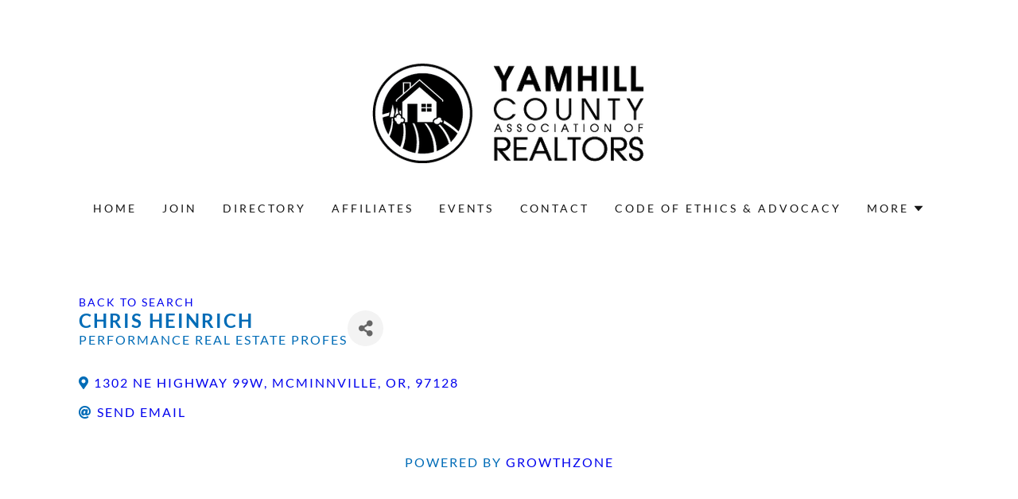

--- FILE ---
content_type: text/html; charset=utf-8
request_url: https://members.yamhillcountyrealtors.com/directory/Details/chris-heinrich-1918167
body_size: 25777
content:
<!DOCTYPE html><html lang="en-US"><head>
    <!-- TenantId: 2738; TenantKey: 9a65169e-6770-4371-b5a8-9801bfe0baad -->
    <!-- IsDevMode: False -->
        <!-- Template URI: https://yamhillcountyrealtors.com/%23growthzone-heading%23 ID 2752 -->
        <base href="https://yamhillcountyrealtors.com" />
        <meta property="og:type" content="website" />
<meta property="og:title" content="Chris Heinrich " /><meta property="og:image" content="https://res.cloudinary.com/micronetonline/image/upload/q_auto/f_auto/c_crop,h_178,w_448,x_0,y_0/v1639506626/tenants/9a65169e-6770-4371-b5a8-9801bfe0baad/211644693d7e4c6abebe39dc62984e46/YCAR-LOGO-BlackBG.png" /><meta property="og:site_name" content="GZ Module Pages" /><meta property="og:url" content="https://members.yamhillcountyrealtors.com/directory/Details/chris-heinrich-1918167" /><meta charSet="utf-8"/><meta http-equiv="X-UA-Compatible" content="IE=edge"/><meta name="viewport" content="width=device-width, initial-scale=1"/><title>Chris Heinrich  </title><meta name="author" content="Yamhill County Association of REALTORS"/><meta name="generator" content="Starfield Technologies; Go Daddy Website Builder 8.0.0000"/><link rel="manifest" href="/manifest.webmanifest"/><link rel="apple-touch-icon" sizes="57x57" href="//img1.wsimg.com/isteam/ip/7f0c67ed-0810-4f16-8109-fc401eba91cb/YCAR_LOGO_WhiteBG.png/:/rs=w:57,h:57,m"/><link rel="apple-touch-icon" sizes="60x60" href="//img1.wsimg.com/isteam/ip/7f0c67ed-0810-4f16-8109-fc401eba91cb/YCAR_LOGO_WhiteBG.png/:/rs=w:60,h:60,m"/><link rel="apple-touch-icon" sizes="72x72" href="//img1.wsimg.com/isteam/ip/7f0c67ed-0810-4f16-8109-fc401eba91cb/YCAR_LOGO_WhiteBG.png/:/rs=w:72,h:72,m"/><link rel="apple-touch-icon" sizes="114x114" href="//img1.wsimg.com/isteam/ip/7f0c67ed-0810-4f16-8109-fc401eba91cb/YCAR_LOGO_WhiteBG.png/:/rs=w:114,h:114,m"/><link rel="apple-touch-icon" sizes="120x120" href="//img1.wsimg.com/isteam/ip/7f0c67ed-0810-4f16-8109-fc401eba91cb/YCAR_LOGO_WhiteBG.png/:/rs=w:120,h:120,m"/><link rel="apple-touch-icon" sizes="144x144" href="//img1.wsimg.com/isteam/ip/7f0c67ed-0810-4f16-8109-fc401eba91cb/YCAR_LOGO_WhiteBG.png/:/rs=w:144,h:144,m"/><link rel="apple-touch-icon" sizes="152x152" href="//img1.wsimg.com/isteam/ip/7f0c67ed-0810-4f16-8109-fc401eba91cb/YCAR_LOGO_WhiteBG.png/:/rs=w:152,h:152,m"/><link rel="apple-touch-icon" sizes="180x180" href="//img1.wsimg.com/isteam/ip/7f0c67ed-0810-4f16-8109-fc401eba91cb/YCAR_LOGO_WhiteBG.png/:/rs=w:180,h:180,m"/>






<meta name="twitter:card" content="summary"/>
<meta name="twitter:site" content="@YCREALTORS"/>
<meta name="twitter:title" content="Yamhill County Association of REALTORS"/>
<meta name="twitter:description" content=" We are excited to welcome you to YCAR"/>
<meta name="twitter:image" content="https://img1.wsimg.com/isteam/ip/7f0c67ed-0810-4f16-8109-fc401eba91cb/ThatsWhoWeR_CampaignMark_Final_stacked_Grey.png"/>
<meta name="twitter:image:alt" content="Yamhill County Association of REALTORS"/>
<meta name="theme-color" content="#006cb7"/><style data-inline-fonts>/* vietnamese */
@font-face {
  font-family: 'Cabin';
  font-style: normal;
  font-weight: 700;
  font-stretch: 100%;
  font-display: swap;
  src: url(https://img1.wsimg.com/gfonts/s/cabin/v35/u-4X0qWljRw-PfU81xCKCpdpbgZJl6XFpfEd7eA9BIxxkbqDH7mlx17r.woff2) format('woff2');
  unicode-range: U+0102-0103, U+0110-0111, U+0128-0129, U+0168-0169, U+01A0-01A1, U+01AF-01B0, U+0300-0301, U+0303-0304, U+0308-0309, U+0323, U+0329, U+1EA0-1EF9, U+20AB;
}
/* latin-ext */
@font-face {
  font-family: 'Cabin';
  font-style: normal;
  font-weight: 700;
  font-stretch: 100%;
  font-display: swap;
  src: url(https://img1.wsimg.com/gfonts/s/cabin/v35/u-4X0qWljRw-PfU81xCKCpdpbgZJl6XFpfEd7eA9BIxxkbqDH7ilx17r.woff2) format('woff2');
  unicode-range: U+0100-02BA, U+02BD-02C5, U+02C7-02CC, U+02CE-02D7, U+02DD-02FF, U+0304, U+0308, U+0329, U+1D00-1DBF, U+1E00-1E9F, U+1EF2-1EFF, U+2020, U+20A0-20AB, U+20AD-20C0, U+2113, U+2C60-2C7F, U+A720-A7FF;
}
/* latin */
@font-face {
  font-family: 'Cabin';
  font-style: normal;
  font-weight: 700;
  font-stretch: 100%;
  font-display: swap;
  src: url(https://img1.wsimg.com/gfonts/s/cabin/v35/u-4X0qWljRw-PfU81xCKCpdpbgZJl6XFpfEd7eA9BIxxkbqDH7alxw.woff2) format('woff2');
  unicode-range: U+0000-00FF, U+0131, U+0152-0153, U+02BB-02BC, U+02C6, U+02DA, U+02DC, U+0304, U+0308, U+0329, U+2000-206F, U+20AC, U+2122, U+2191, U+2193, U+2212, U+2215, U+FEFF, U+FFFD;
}

/* latin-ext */
@font-face {
  font-family: 'Lato';
  font-style: italic;
  font-weight: 400;
  font-display: swap;
  src: url(https://img1.wsimg.com/gfonts/s/lato/v25/S6u8w4BMUTPHjxsAUi-qJCY.woff2) format('woff2');
  unicode-range: U+0100-02BA, U+02BD-02C5, U+02C7-02CC, U+02CE-02D7, U+02DD-02FF, U+0304, U+0308, U+0329, U+1D00-1DBF, U+1E00-1E9F, U+1EF2-1EFF, U+2020, U+20A0-20AB, U+20AD-20C0, U+2113, U+2C60-2C7F, U+A720-A7FF;
}
/* latin */
@font-face {
  font-family: 'Lato';
  font-style: italic;
  font-weight: 400;
  font-display: swap;
  src: url(https://img1.wsimg.com/gfonts/s/lato/v25/S6u8w4BMUTPHjxsAXC-q.woff2) format('woff2');
  unicode-range: U+0000-00FF, U+0131, U+0152-0153, U+02BB-02BC, U+02C6, U+02DA, U+02DC, U+0304, U+0308, U+0329, U+2000-206F, U+20AC, U+2122, U+2191, U+2193, U+2212, U+2215, U+FEFF, U+FFFD;
}
/* latin-ext */
@font-face {
  font-family: 'Lato';
  font-style: italic;
  font-weight: 700;
  font-display: swap;
  src: url(https://img1.wsimg.com/gfonts/s/lato/v25/S6u_w4BMUTPHjxsI5wq_FQft1dw.woff2) format('woff2');
  unicode-range: U+0100-02BA, U+02BD-02C5, U+02C7-02CC, U+02CE-02D7, U+02DD-02FF, U+0304, U+0308, U+0329, U+1D00-1DBF, U+1E00-1E9F, U+1EF2-1EFF, U+2020, U+20A0-20AB, U+20AD-20C0, U+2113, U+2C60-2C7F, U+A720-A7FF;
}
/* latin */
@font-face {
  font-family: 'Lato';
  font-style: italic;
  font-weight: 700;
  font-display: swap;
  src: url(https://img1.wsimg.com/gfonts/s/lato/v25/S6u_w4BMUTPHjxsI5wq_Gwft.woff2) format('woff2');
  unicode-range: U+0000-00FF, U+0131, U+0152-0153, U+02BB-02BC, U+02C6, U+02DA, U+02DC, U+0304, U+0308, U+0329, U+2000-206F, U+20AC, U+2122, U+2191, U+2193, U+2212, U+2215, U+FEFF, U+FFFD;
}
/* latin-ext */
@font-face {
  font-family: 'Lato';
  font-style: normal;
  font-weight: 100;
  font-display: swap;
  src: url(https://img1.wsimg.com/gfonts/s/lato/v25/S6u8w4BMUTPHh30AUi-qJCY.woff2) format('woff2');
  unicode-range: U+0100-02BA, U+02BD-02C5, U+02C7-02CC, U+02CE-02D7, U+02DD-02FF, U+0304, U+0308, U+0329, U+1D00-1DBF, U+1E00-1E9F, U+1EF2-1EFF, U+2020, U+20A0-20AB, U+20AD-20C0, U+2113, U+2C60-2C7F, U+A720-A7FF;
}
/* latin */
@font-face {
  font-family: 'Lato';
  font-style: normal;
  font-weight: 100;
  font-display: swap;
  src: url(https://img1.wsimg.com/gfonts/s/lato/v25/S6u8w4BMUTPHh30AXC-q.woff2) format('woff2');
  unicode-range: U+0000-00FF, U+0131, U+0152-0153, U+02BB-02BC, U+02C6, U+02DA, U+02DC, U+0304, U+0308, U+0329, U+2000-206F, U+20AC, U+2122, U+2191, U+2193, U+2212, U+2215, U+FEFF, U+FFFD;
}
/* latin-ext */
@font-face {
  font-family: 'Lato';
  font-style: normal;
  font-weight: 300;
  font-display: swap;
  src: url(https://img1.wsimg.com/gfonts/s/lato/v25/S6u9w4BMUTPHh7USSwaPGR_p.woff2) format('woff2');
  unicode-range: U+0100-02BA, U+02BD-02C5, U+02C7-02CC, U+02CE-02D7, U+02DD-02FF, U+0304, U+0308, U+0329, U+1D00-1DBF, U+1E00-1E9F, U+1EF2-1EFF, U+2020, U+20A0-20AB, U+20AD-20C0, U+2113, U+2C60-2C7F, U+A720-A7FF;
}
/* latin */
@font-face {
  font-family: 'Lato';
  font-style: normal;
  font-weight: 300;
  font-display: swap;
  src: url(https://img1.wsimg.com/gfonts/s/lato/v25/S6u9w4BMUTPHh7USSwiPGQ.woff2) format('woff2');
  unicode-range: U+0000-00FF, U+0131, U+0152-0153, U+02BB-02BC, U+02C6, U+02DA, U+02DC, U+0304, U+0308, U+0329, U+2000-206F, U+20AC, U+2122, U+2191, U+2193, U+2212, U+2215, U+FEFF, U+FFFD;
}
/* latin-ext */
@font-face {
  font-family: 'Lato';
  font-style: normal;
  font-weight: 400;
  font-display: swap;
  src: url(https://img1.wsimg.com/gfonts/s/lato/v25/S6uyw4BMUTPHjxAwXjeu.woff2) format('woff2');
  unicode-range: U+0100-02BA, U+02BD-02C5, U+02C7-02CC, U+02CE-02D7, U+02DD-02FF, U+0304, U+0308, U+0329, U+1D00-1DBF, U+1E00-1E9F, U+1EF2-1EFF, U+2020, U+20A0-20AB, U+20AD-20C0, U+2113, U+2C60-2C7F, U+A720-A7FF;
}
/* latin */
@font-face {
  font-family: 'Lato';
  font-style: normal;
  font-weight: 400;
  font-display: swap;
  src: url(https://img1.wsimg.com/gfonts/s/lato/v25/S6uyw4BMUTPHjx4wXg.woff2) format('woff2');
  unicode-range: U+0000-00FF, U+0131, U+0152-0153, U+02BB-02BC, U+02C6, U+02DA, U+02DC, U+0304, U+0308, U+0329, U+2000-206F, U+20AC, U+2122, U+2191, U+2193, U+2212, U+2215, U+FEFF, U+FFFD;
}
/* latin-ext */
@font-face {
  font-family: 'Lato';
  font-style: normal;
  font-weight: 700;
  font-display: swap;
  src: url(https://img1.wsimg.com/gfonts/s/lato/v25/S6u9w4BMUTPHh6UVSwaPGR_p.woff2) format('woff2');
  unicode-range: U+0100-02BA, U+02BD-02C5, U+02C7-02CC, U+02CE-02D7, U+02DD-02FF, U+0304, U+0308, U+0329, U+1D00-1DBF, U+1E00-1E9F, U+1EF2-1EFF, U+2020, U+20A0-20AB, U+20AD-20C0, U+2113, U+2C60-2C7F, U+A720-A7FF;
}
/* latin */
@font-face {
  font-family: 'Lato';
  font-style: normal;
  font-weight: 700;
  font-display: swap;
  src: url(https://img1.wsimg.com/gfonts/s/lato/v25/S6u9w4BMUTPHh6UVSwiPGQ.woff2) format('woff2');
  unicode-range: U+0000-00FF, U+0131, U+0152-0153, U+02BB-02BC, U+02C6, U+02DA, U+02DC, U+0304, U+0308, U+0329, U+2000-206F, U+20AC, U+2122, U+2191, U+2193, U+2212, U+2215, U+FEFF, U+FFFD;
}
/* latin-ext */
@font-face {
  font-family: 'Lato';
  font-style: normal;
  font-weight: 900;
  font-display: swap;
  src: url(https://img1.wsimg.com/gfonts/s/lato/v25/S6u9w4BMUTPHh50XSwaPGR_p.woff2) format('woff2');
  unicode-range: U+0100-02BA, U+02BD-02C5, U+02C7-02CC, U+02CE-02D7, U+02DD-02FF, U+0304, U+0308, U+0329, U+1D00-1DBF, U+1E00-1E9F, U+1EF2-1EFF, U+2020, U+20A0-20AB, U+20AD-20C0, U+2113, U+2C60-2C7F, U+A720-A7FF;
}
/* latin */
@font-face {
  font-family: 'Lato';
  font-style: normal;
  font-weight: 900;
  font-display: swap;
  src: url(https://img1.wsimg.com/gfonts/s/lato/v25/S6u9w4BMUTPHh50XSwiPGQ.woff2) format('woff2');
  unicode-range: U+0000-00FF, U+0131, U+0152-0153, U+02BB-02BC, U+02C6, U+02DA, U+02DC, U+0304, U+0308, U+0329, U+2000-206F, U+20AC, U+2122, U+2191, U+2193, U+2212, U+2215, U+FEFF, U+FFFD;
}
</style><style>.x{-ms-text-size-adjust:100%;-webkit-text-size-adjust:100%;-webkit-tap-highlight-color:rgba(0,0,0,0);margin:0;box-sizing:border-box}.x *,.x :after,.x :before{box-sizing:inherit}.x-el a[href^="mailto:"]:not(.x-el),.x-el a[href^="tel:"]:not(.x-el){color:inherit;font-size:inherit;text-decoration:inherit}.x-el-article,.x-el-aside,.x-el-details,.x-el-figcaption,.x-el-figure,.x-el-footer,.x-el-header,.x-el-hgroup,.x-el-main,.x-el-menu,.x-el-nav,.x-el-section,.x-el-summary{display:block}.x-el-audio,.x-el-canvas,.x-el-progress,.x-el-video{display:inline-block;vertical-align:baseline}.x-el-audio:not([controls]){display:none;height:0}.x-el-template{display:none}.x-el-a{background-color:transparent;color:inherit}.x-el-a:active,.x-el-a:hover{outline:0}.x-el-abbr[title]{border-bottom:1px dotted}.x-el-b,.x-el-strong{font-weight:700}.x-el-dfn{font-style:italic}.x-el-mark{background:#ff0;color:#000}.x-el-small{font-size:80%}.x-el-sub,.x-el-sup{font-size:75%;line-height:0;position:relative;vertical-align:baseline}.x-el-sup{top:-.5em}.x-el-sub{bottom:-.25em}.x-el-img{vertical-align:middle;border:0}.x-el-svg:not(:root){overflow:hidden}.x-el-figure{margin:0}.x-el-hr{box-sizing:content-box;height:0}.x-el-pre{overflow:auto}.x-el-code,.x-el-kbd,.x-el-pre,.x-el-samp{font-family:monospace,monospace;font-size:1em}.x-el-button,.x-el-input,.x-el-optgroup,.x-el-select,.x-el-textarea{color:inherit;font:inherit;margin:0}.x-el-button{overflow:visible}.x-el-button,.x-el-select{text-transform:none}.x-el-button,.x-el-input[type=button],.x-el-input[type=reset],.x-el-input[type=submit]{-webkit-appearance:button;cursor:pointer}.x-el-button[disabled],.x-el-input[disabled]{cursor:default}.x-el-button::-moz-focus-inner,.x-el-input::-moz-focus-inner{border:0;padding:0}.x-el-input{line-height:normal}.x-el-input[type=checkbox],.x-el-input[type=radio]{box-sizing:border-box;padding:0}.x-el-input[type=number]::-webkit-inner-spin-button,.x-el-input[type=number]::-webkit-outer-spin-button{height:auto}.x-el-input[type=search]{-webkit-appearance:textfield;box-sizing:content-box}.x-el-input[type=search]::-webkit-search-cancel-button,.x-el-input[type=search]::-webkit-search-decoration{-webkit-appearance:none}.x-el-textarea{border:0}.x-el-fieldset{border:1px solid silver;margin:0 2px;padding:.35em .625em .75em}.x-el-legend{border:0;padding:0}.x-el-textarea{overflow:auto}.x-el-optgroup{font-weight:700}.x-el-table{border-collapse:collapse;border-spacing:0}.x-el-td,.x-el-th{padding:0}.x{-webkit-font-smoothing:antialiased}.x-el-hr{border:0}.x-el-fieldset,.x-el-input,.x-el-select,.x-el-textarea{margin-top:0;margin-bottom:0}.x-el-fieldset,.x-el-input[type=email],.x-el-input[type=text],.x-el-textarea{width:100%}.x-el-input,.x-el-label{vertical-align:middle}.x-el-input{border-style:none;padding:.5em}.x-el-select:not([multiple]){vertical-align:middle}.x-el-textarea{line-height:1.75;padding:.5em}.x-el.d-none{display:none!important}.sideline-footer{margin-top:auto}.disable-scroll{touch-action:none;overflow:hidden;position:fixed;max-width:100vw}@keyframes loaderscale{0%{transform:scale(1);opacity:1}45%{transform:scale(.1);opacity:.7}80%{transform:scale(1);opacity:1}}.x-loader svg{display:inline-block}.x-loader svg:first-child{animation:loaderscale .75s cubic-bezier(.2,.68,.18,1.08) -.24s infinite}.x-loader svg:nth-child(2){animation:loaderscale .75s cubic-bezier(.2,.68,.18,1.08) -.12s infinite}.x-loader svg:nth-child(3){animation:loaderscale .75s cubic-bezier(.2,.68,.18,1.08) 0s infinite}.x-icon>svg{transition:transform .33s ease-in-out}.x-icon>svg.rotate-90{transform:rotate(-90deg)}.x-icon>svg.rotate90{transform:rotate(90deg)}.x-icon>svg.rotate-180{transform:rotate(-180deg)}.x-icon>svg.rotate180{transform:rotate(180deg)}.x-rt ol,.x-rt ul{text-align:left}.x-rt p{margin:0}.mte-inline-block{display:inline-block}@media only screen and (min-device-width:1025px){:root select,_::-webkit-full-page-media,_:future{font-family:sans-serif!important}}

</style>
<style>/*
Copyright 2016 The Cabin Project Authors (impallari@gmail.com)

This Font Software is licensed under the SIL Open Font License, Version 1.1.
This license is copied below, and is also available with a FAQ at: http://scripts.sil.org/OFL

—————————————————————————————-
SIL OPEN FONT LICENSE Version 1.1 - 26 February 2007
—————————————————————————————-
*/

/*
Copyright (c) 2010-2011 by tyPoland Lukasz Dziedzic (team@latofonts.com) with Reserved Font Name "Lato". Licensed under the SIL Open Font License, Version 1.1.

This Font Software is licensed under the SIL Open Font License, Version 1.1.
This license is copied below, and is also available with a FAQ at: http://scripts.sil.org/OFL

—————————————————————————————-
SIL OPEN FONT LICENSE Version 1.1 - 26 February 2007
—————————————————————————————-
*/
</style>
<style data-glamor="cxs-default-sheet">.x .c1-1{letter-spacing:normal}.x .c1-2{text-transform:none}.x .c1-3{background-color:rgb(255, 255, 255)}.x .c1-4{width:100%}.x .c1-5 > div{position:relative}.x .c1-6 > div{overflow:hidden}.x .c1-7 > div{margin-top:auto}.x .c1-8 > div{margin-right:auto}.x .c1-9 > div{margin-bottom:auto}.x .c1-a > div{margin-left:auto}.x .c1-b{font-family:Lato, arial, sans-serif}.x .c1-c{font-size:16px}.x .c1-h{padding-top:40px}.x .c1-i{padding-bottom:40px}.x .c1-j{padding:0 !important}.x .c1-k:before{content:""}.x .c1-l:before{display:table}.x .c1-m:before{clear:both}.x .c1-n:after{content:""}.x .c1-o:after{display:table}.x .c1-p:after{clear:both}.x .c1-s{position:relative}.x .c1-t{margin-bottom:0px}.x .c1-v{margin-left:auto}.x .c1-w{margin-right:auto}.x .c1-x{padding-left:24px}.x .c1-y{padding-right:24px}.x .c1-z{max-width:100%}.x .c1-14{display:none}.x .c1-16{padding-top:32px}.x .c1-17{padding-bottom:32px}.x .c1-18{flex:1}.x .c1-19{display:flex}.x .c1-1a{justify-content:space-between}.x .c1-1b{align-items:center}.x .c1-1c{padding-top:24px}.x .c1-1d{justify-content:flex-start}.x .c1-1e{width:30%}.x .c1-1f{justify-content:center}.x .c1-1g{text-align:center}.x .c1-1h{width:40%}.x .c1-1i{letter-spacing:1px}.x .c1-1j{text-transform:uppercase}.x .c1-1k{display:inline-block}.x .c1-1l{font-family:'Cabin', arial, sans-serif}.x .c1-1q{letter-spacing:inherit}.x .c1-1r{text-transform:inherit}.x .c1-1s{text-decoration:none}.x .c1-1t{word-wrap:break-word}.x .c1-1u{overflow-wrap:break-word}.x .c1-1v{display:inline}.x .c1-1w{cursor:pointer}.x .c1-1x{border-top:0px}.x .c1-1y{border-right:0px}.x .c1-1z{border-bottom:0px}.x .c1-20{border-left:0px}.x .c1-21{width:auto}.x .c1-22{color:rgb(0, 108, 183)}.x .c1-23{font-weight:inherit}.x .c1-24:hover{color:rgb(0, 66, 115)}.x .c1-25:active{color:rgb(0, 43, 78)}.x .c1-26{padding-top:0px}.x .c1-27{padding-right:0px}.x .c1-28{padding-bottom:0px}.x .c1-29{padding-left:0px}.x .c1-2a{[object -object]:0px}.x .c1-2c{margin-top:0}.x .c1-2d{vertical-align:middle}.x .c1-2e{aspect-ratio:2.5168539325842696 / 1}.x .c1-2f{object-fit:contain}.x .c1-2g{height:80px}.x .c1-2h{background-color:transparent}.x .c1-2i{transition:max-height .5s}.x .c1-2j{border-radius:0px !important}.x .c1-32{justify-content:flex-end}.x .c1-33{padding-bottom:24px}.x .c1-34{line-height:24px}.x .c1-35{margin-left:0}.x .c1-36{margin-right:0}.x .c1-37{-webkit-margin-before:0}.x .c1-38{-webkit-margin-after:0}.x .c1-39{-webkit-padding-start:0}.x .c1-3a{color:rgb(87, 87, 87)}.x .c1-3b{margin-bottom:none}.x .c1-3c{list-style:none}.x .c1-3d{vertical-align:top}.x .c1-3e{padding-left:32px}.x .c1-3f{white-space:nowrap}.x .c1-3g{visibility:hidden}.x .c1-3h:first-child{margin-left:0}.x .c1-3i:first-child{padding-left:0}.x .c1-3j{letter-spacing:0.214em}.x .c1-3k{display:block}.x .c1-3l{margin-left:-6px}.x .c1-3m{margin-right:-6px}.x .c1-3n{margin-top:-6px}.x .c1-3o{margin-bottom:-6px}.x .c1-3p{padding-left:6px}.x .c1-3q{padding-right:6px}.x .c1-3r{padding-top:6px}.x .c1-3s{padding-bottom:6px}.x .c1-3t{color:rgb(21, 21, 21)}.x .c1-3u{font-size:14px}.x .c1-3v{font-weight:400}.x .c1-3w:hover{color:rgb(0, 108, 183)}.x .c1-3x:active{color:rgb(21, 21, 21)}.x .c1-42{color:inherit}.x .c1-43{transition:transform .33s ease-in-out}.x .c1-44{transform:rotate(0deg)}.x .c1-45{padding-top:16px}.x .c1-46{padding-bottom:16px}.x .c1-47{padding-left:16px}.x .c1-48{padding-right:16px}.x .c1-49{border-radius:0px}.x .c1-4a{box-shadow:0 3px 6px 3px rgba(0, 0, 0, 0.16)}.x .c1-4b{position:absolute}.x .c1-4c{right:0px}.x .c1-4d{top:32px}.x .c1-4e{max-height:45vh}.x .c1-4f{overflow-y:auto}.x .c1-4g{z-index:1003}.x .c1-4j{color:rgb(94, 94, 94)}.x .c1-4k{text-align:left}.x .c1-4l:last-child{margin-bottom:0}.x .c1-4m{margin-top:8px}.x .c1-4n{margin-bottom:8px}.x .c1-4o{line-height:1.5}.x .c1-4p{color:rgb(27, 27, 27)}.x .c1-4q:active{color:rgb(27, 27, 27)}.x .c1-4s{width:15%}.x .c1-4t{width:70%}.x .c1-4y{background-color:rgb(238, 244, 255)}.x .c1-4z{position:fixed}.x .c1-50{top:0px}.x .c1-51{height:100%}.x .c1-52{z-index:10002}.x .c1-53{padding-top:56px}.x .c1-54{-webkit-overflow-scrolling:touch}.x .c1-55{transform:translateX(-249vw)}.x .c1-56{overscroll-behavior:contain}.x .c1-57{box-shadow:0 2px 6px 0px rgba(0,0,0,0.2)}.x .c1-58{transition:transform .3s ease-in-out}.x .c1-59{overflow:hidden}.x .c1-5a{flex-direction:column}.x .c1-5b{color:black}.x .c1-5c{line-height:1.3em}.x .c1-5d{font-style:normal}.x .c1-5e{top:15px}.x .c1-5f{right:15px}.x .c1-5g{font-size:28px}.x .c1-5l{padding-right:32px}.x .c1-5m{overflow-x:hidden}.x .c1-5n{overscroll-behavior:none}.x .c1-5o{margin-bottom:32px}.x .c1-5p > :not(:first-child){margin-top:16px}.x .c1-5q{border-color:rgba(185, 185, 185, 0.5)}.x .c1-5r{border-bottom-width:0px}.x .c1-5s{border-bottom-style:solid}.x .c1-5t:last-child{border-bottom:0}.x .c1-5u{letter-spacing:0.136em}.x .c1-5v{min-width:200px}.x .c1-5w{font-size:22px}.x .c1-5x:active{color:rgb(0, 108, 183)}.x .c1-63{letter-spacing:0.125em}.x .c1-64{line-height:1.4}.x .c1-65{margin-bottom:24px}.x .c1-67{font-size:unset}.x .c1-68{font-family:unset}.x .c1-69{letter-spacing:unset}.x .c1-6a{text-transform:unset}.x .c1-6d{padding-bottom:56px}.x .c1-6e{border-color: #999}.x .c1-6f{border-bottom-width:1px}.x .c1-6g{border-style:solid}.x .c1-6h{box-sizing:border-box}.x .c1-6i{flex-direction:row}.x .c1-6j{flex-wrap:wrap}.x .c1-6k{flex-grow:3}.x .c1-6l{flex-shrink:1}.x .c1-6m{flex-basis:100%}.x .c1-6p{letter-spacing:0.083em}.x .c1-6q{text-wrap:pretty}.x .c1-6r{color:rgb(89, 89, 89)}.x .c1-6s{font-size:12px}.x .c1-6y{font-size:inherit !important}.x .c1-6z{font-weight:700}.x .c1-70{line-height:inherit}.x .c1-71{font-style:italic}.x .c1-72{text-decoration:line-through}.x .c1-73{text-decoration:underline}.x .c1-74:hover{color:rgb(0, 73, 126)}.x .c1-75:active{color:rgb(0, 50, 89)}.x .c1-76{flex-grow:1}.x .c1-77{padding-left:none}.x .c1-78{padding-right:none}.x .c1-79{row-gap:0px}.x .c1-7a{column-gap:0px}.x .c1-7b [data-typography]{color:inherit}.x .c1-7c{margin-top:24px}.x .c1-7f{margin-bottom:4px}</style>
<style data-glamor="cxs-xs-sheet">@media (max-width: 767px){.x .c1-q{padding-top:32px}}@media (max-width: 767px){.x .c1-r{padding-bottom:32px}}@media (max-width: 767px){.x .c1-1m{width:100%}}@media (max-width: 767px){.x .c1-1n{display:flex}}@media (max-width: 767px){.x .c1-1o{justify-content:center}}@media (max-width: 767px){.x .c1-2k{max-width:224px}}@media (max-width: 767px){.x .c1-2l{display:block}}@media (max-width: 767px){.x .c1-2m{max-height:110px}}@media (max-width: 767px){.x .c1-2n{margin-top:0}}@media (max-width: 767px){.x .c1-2o{margin-right:auto}}@media (max-width: 767px){.x .c1-2p{margin-bottom:0}}@media (max-width: 767px){.x .c1-2q{margin-left:auto}}@media (max-width: 767px){.x .c1-2r{height:170px}}@media (max-width: 767px){.x .c1-2s{width:auto}}@media (max-width: 767px){.x .c1-4u{max-height:80px}}@media (max-width: 767px){.x .c1-4v{height:104px}}@media (max-width: 767px){.x .c1-6b > :nth-child(n){margin-bottom:24px}}@media (max-width: 767px){.x .c1-6c  > :last-child{margin-bottom:0 !important}}</style>
<style data-glamor="cxs-sm-sheet">@media (min-width: 768px){.x .c1-d{font-size:16px}}@media (min-width: 768px){.x .c1-u{margin-bottom:0px}}@media (min-width: 768px){.x .c1-10{width:100%}}@media (min-width: 768px) and (max-width: 1023px){.x .c1-1p{width:100%}}@media (min-width: 768px) and (max-width: 1023px){.x .c1-2t{display:block}}@media (min-width: 768px) and (max-width: 1023px){.x .c1-2u{max-height:80px}}@media (min-width: 768px) and (max-width: 1023px){.x .c1-2v{margin-top:0}}@media (min-width: 768px) and (max-width: 1023px){.x .c1-2w{margin-right:auto}}@media (min-width: 768px) and (max-width: 1023px){.x .c1-2x{margin-bottom:0}}@media (min-width: 768px) and (max-width: 1023px){.x .c1-2y{margin-left:auto}}@media (min-width: 768px){.x .c1-3y{font-size:14px}}@media (min-width: 768px) and (max-width: 1023px){.x .c1-4i{right:0px}}@media (min-width: 768px){.x .c1-5h{font-size:30px}}@media (min-width: 768px){.x .c1-5y{font-size:22px}}@media (min-width: 768px){.x .c1-66{margin-bottom:32px}}@media (min-width: 768px){.x .c1-6t{font-size:12px}}</style>
<style data-glamor="cxs-md-sheet">@media (min-width: 1024px){.x .c1-e{font-size:16px}}@media (min-width: 1024px){.x .c1-11{width:984px}}@media (min-width: 1024px){.x .c1-15{display:block}}@media (min-width: 1024px){.x .c1-2b{display:inline-block}}@media (min-width: 1024px){.x .c1-2z{height:170px}}@media (min-width: 1024px){.x .c1-30{width:auto}}@media (min-width: 1024px){.x .c1-31{max-height:170px}}@media (min-width: 1024px){.x .c1-3z{font-size:14px}}@media (min-width: 1024px) and (max-width: 1279px){.x .c1-4h{right:0px}}@media (min-width: 1024px){.x .c1-4r{display:none}}@media (min-width: 1024px){.x .c1-4w{height:104px}}@media (min-width: 1024px){.x .c1-4x{max-height:104px}}@media (min-width: 1024px){.x .c1-5i{font-size:30px}}@media (min-width: 1024px){.x .c1-5z{min-width:300px}}@media (min-width: 1024px){.x .c1-60{font-size:22px}}@media (min-width: 1024px){.x .c1-6n{flex-basis:0%}}@media (min-width: 1024px){.x .c1-6o{max-width:none}}@media (min-width: 1024px){.x .c1-6u{text-align:left}}@media (min-width: 1024px){.x .c1-6v{font-size:12px}}@media (min-width: 1024px){.x .c1-7d{text-align:right}}@media (min-width: 1024px){.x .c1-7e{margin-top:0}}</style>
<style data-glamor="cxs-lg-sheet">@media (min-width: 1280px){.x .c1-f{font-size:16px}}@media (min-width: 1280px){.x .c1-12{width:1160px}}@media (min-width: 1280px){.x .c1-40{font-size:14px}}@media (min-width: 1280px){.x .c1-5j{font-size:32px}}@media (min-width: 1280px){.x .c1-61{font-size:22px}}@media (min-width: 1280px){.x .c1-6w{font-size:12px}}</style>
<style data-glamor="cxs-xl-sheet">@media (min-width: 1536px){.x .c1-g{font-size:18px}}@media (min-width: 1536px){.x .c1-13{width:1280px}}@media (min-width: 1536px){.x .c1-41{font-size:16px}}@media (min-width: 1536px){.x .c1-5k{font-size:36px}}@media (min-width: 1536px){.x .c1-62{font-size:24px}}@media (min-width: 1536px){.x .c1-6x{font-size:14px}}</style>
<style>@keyframes opacity-bounce { 
      0% {opacity: 0;transform: translateY(100%); } 
      60% { transform: translateY(-20%); } 
      100% { opacity: 1; transform: translateY(0); }
    }</style>
<style>.gd-ad-flex-parent {
          animation-name: opacity-bounce; 
          animation-duration: 800ms; 
          animation-delay: 400ms; 
          animation-fill-mode: forwards; 
          animation-timing-function: ease; 
          opacity: 0;</style>
<style>.page-inner { background-color: rgb(255, 255, 255); min-height: 100vh; }</style>
<script>"use strict";

if ('serviceWorker' in navigator) {
  window.addEventListener('load', function () {
    navigator.serviceWorker.register('/sw.js');
  });
}</script><link href="https://members.yamhillcountyrealtors.com/public/css/mmp/core?v=hIj6QgGYRjwfpitUVZMw8OMzjlL-07w8MYEegl56ouI1" rel="stylesheet"/>
<style>
#mn-content > .mn-application > #gzns > .row.panel.panel-default {display:none;}
</style>

    
    <style>
        #gzns .gz-cards .card {
            height: calc(100% - 30px);
            margin-bottom: 30px;
        }
    </style>

    <link href="https://members.yamhillcountyrealtors.com/GZContent/css/public/lib/bootstrap/bootstrap-ns.min.css" rel="stylesheet" />
    <link href="https://members.yamhillcountyrealtors.com/GZContent/css/public/lib/fontawesome/css/fa.css" rel="stylesheet" />
    <link href="https://cdnjs.cloudflare.com/ajax/libs/select2/4.0.6-rc.0/css/select2.min.css" rel="stylesheet" />
    <link href="https://cdnjs.cloudflare.com/ajax/libs/bootstrap-datepicker/1.9.0/css/bootstrap-datepicker.min.css" rel="stylesheet" />
    <link href="https://members.yamhillcountyrealtors.com/Cms/Css?version=Version2" rel="stylesheet" type="text/css" />

</head>
<body class="x  x-fonts-cabin x-fonts-lato"><div id="layout-7-f-0-c-67-ed-0810-4-f-16-8109-fc-401-eba-91-cb" class="layout layout-layout layout-layout-layout-27 locale-en-US lang-en"><div data-ux="Page" id="page-890" class="x-el x-el-div x-el c1-1 c1-2 c1-3 c1-4 c1-5 c1-6 c1-7 c1-8 c1-9 c1-a c1-b c1-c c1-d c1-e c1-f c1-g c1-1 c1-2 c1-b c1-c c1-d c1-e c1-f c1-g"><div data-ux="Block" class="x-el x-el-div page-inner c1-1 c1-2 c1-b c1-c c1-d c1-e c1-f c1-g"><div id="41a17f67-b0c8-4338-bb88-db0b4cd84b97" class="widget widget-header widget-header-header-9"><div data-ux="Header" role="main" data-aid="HEADER_WIDGET" id="n-891" class="x-el x-el-div x-el x-el c1-1 c1-2 c1-b c1-c c1-d c1-e c1-f c1-g c1-1 c1-2 c1-3 c1-b c1-c c1-d c1-e c1-f c1-g c1-1 c1-2 c1-b c1-c c1-d c1-e c1-f c1-g"><div> <div id="freemium-ad-893"></div><section data-ux="Section" data-aid="HEADER_SECTION" class="x-el x-el-section c1-1 c1-2 c1-3 c1-h c1-i c1-j c1-b c1-c c1-k c1-l c1-m c1-n c1-o c1-p c1-q c1-r c1-d c1-e c1-f c1-g"><div data-ux="Block" class="x-el x-el-div c1-1 c1-2 c1-s c1-t c1-b c1-c c1-u c1-d c1-e c1-f c1-g"><div data-ux="Block" class="x-el x-el-div c1-1 c1-2 c1-b c1-c c1-d c1-e c1-f c1-g"><div data-ux="Container" class="x-el x-el-div c1-1 c1-2 c1-v c1-w c1-x c1-y c1-z c1-s c1-b c1-c c1-10 c1-d c1-11 c1-e c1-12 c1-f c1-13 c1-g"><div data-ux="Block" class="x-el x-el-div c1-1 c1-2 c1-14 c1-b c1-c c1-d c1-15 c1-e c1-f c1-g"><nav data-ux="Block" class="x-el x-el-nav c1-1 c1-2 c1-4 c1-16 c1-17 c1-b c1-c c1-d c1-e c1-f c1-g"><div data-ux="Block" class="x-el x-el-div c1-1 c1-2 c1-18 c1-19 c1-1a c1-1b c1-1c c1-b c1-c c1-d c1-e c1-f c1-g"><div data-ux="Block" class="x-el x-el-div c1-1 c1-2 c1-19 c1-1d c1-1e c1-b c1-c c1-d c1-e c1-f c1-g"></div><div data-ux="Block" class="x-el x-el-div c1-1 c1-2 c1-1f c1-1g c1-1h c1-b c1-c c1-d c1-e c1-f c1-g"><div data-ux="Block" data-aid="HEADER_LOGO_RENDERED" class="x-el x-el-div c1-1i c1-1j c1-1k c1-1l c1-c c1-1m c1-1n c1-1o c1-1p c1-d c1-e c1-f c1-g"><a rel="" role="link" aria-haspopup="menu" data-ux="Link" data-page="05688f47-65ce-4529-8721-4b1f486e6a18" title="A Non-Profit Organization Supporting Realtors® and Consumers" href="/" data-typography="LinkAlpha" class="x-el x-el-a c1-1q c1-1r c1-1s c1-1t c1-1u c1-1v c1-1w c1-1x c1-1y c1-1z c1-20 c1-z c1-21 c1-b c1-22 c1-c c1-23 c1-24 c1-25 c1-d c1-e c1-f c1-g" data-tccl="ux2.HEADER.header9.Logo.Default.Link.Default.895.click,click"><div data-ux="Block" class="x-el x-el-div c1-1 c1-2 c1-26 c1-27 c1-28 c1-29 c1-2a c1-b c1-c c1-d c1-2b c1-e c1-f c1-g"><img src="//img1.wsimg.com/isteam/ip/7f0c67ed-0810-4f16-8109-fc401eba91cb/YCAR_LOGO_WhiteBG.png/:/rs=h:170,cg:true,m/qt=q:100/ll" srcSet="//img1.wsimg.com/isteam/ip/7f0c67ed-0810-4f16-8109-fc401eba91cb/YCAR_LOGO_WhiteBG.png/:/rs=w:428,h:170,cg:true,m/cr=w:428,h:170/qt=q:100/ll, //img1.wsimg.com/isteam/ip/7f0c67ed-0810-4f16-8109-fc401eba91cb/YCAR_LOGO_WhiteBG.png/:/rs=w:448,h:178,cg:true,m/cr=w:448,h:178/qt=q:100/ll 2x" alt="A Non-Profit Organization Supporting Realtors® and Consumers" data-ux="ImageLogo" data-aid="HEADER_LOGO_IMAGE_RENDERED" id="n-891" class="x-el x-el-img c1-1 c1-2 c1-4 c1-z c1-v c1-w c1-2c c1-t c1-2d c1-2e c1-2f c1-2g c1-2h c1-2i c1-26 c1-27 c1-28 c1-29 c1-2j c1-2a c1-b c1-c c1-2k c1-2l c1-2m c1-2n c1-2o c1-2p c1-2q c1-2r c1-2s c1-2t c1-2u c1-2v c1-2w c1-2x c1-2y c1-d c1-2z c1-30 c1-31 c1-e c1-f c1-g"/></div></a></div></div><div data-ux="Block" class="x-el x-el-div c1-1 c1-2 c1-19 c1-32 c1-1b c1-1e c1-b c1-c c1-d c1-e c1-f c1-g"></div></div><div data-ux="Block" class="x-el x-el-div c1-1 c1-2 c1-18 c1-19 c1-1a c1-1b c1-1c c1-33 c1-b c1-c c1-d c1-e c1-f c1-g"><div data-ux="Block" id="navBar-894" class="x-el x-el-div c1-1 c1-2 c1-18 c1-19 c1-1f c1-b c1-c c1-d c1-e c1-f c1-g"><nav data-ux="Nav" data-aid="HEADER_NAV_RENDERED" role="navigation" class="x-el x-el-nav c1-1 c1-2 c1-z c1-34 c1-b c1-c c1-d c1-e c1-f c1-g"><ul data-ux="List" id="nav-896" class="x-el x-el-ul c1-1 c1-2 c1-2c c1-t c1-35 c1-36 c1-37 c1-38 c1-39 c1-s c1-26 c1-27 c1-28 c1-29 c1-b c1-c c1-d c1-e c1-f c1-g"><li data-ux="ListItemInline" class="x-el x-el-li nav-item c1-1 c1-2 c1-3a c1-35 c1-3b c1-1k c1-3c c1-3d c1-3e c1-3f c1-s c1-3g c1-b c1-c c1-3h c1-3i c1-d c1-e c1-f c1-g"><a rel="" role="link" aria-haspopup="menu" data-ux="NavLink" target="" data-page="05688f47-65ce-4529-8721-4b1f486e6a18" data-edit-interactive="true" href="/" data-typography="NavAlpha" class="x-el x-el-a c1-3j c1-1j c1-1s c1-1t c1-1u c1-3k c1-1w c1-3l c1-3m c1-3n c1-3o c1-3p c1-3q c1-3r c1-3s c1-b c1-3t c1-3u c1-3v c1-3w c1-3x c1-3y c1-3z c1-40 c1-41" data-tccl="ux2.HEADER.header9.Nav.Default.Link.Default.898.click,click">Home</a></li><li data-ux="ListItemInline" class="x-el x-el-li nav-item c1-1 c1-2 c1-3a c1-35 c1-3b c1-1k c1-3c c1-3d c1-3e c1-3f c1-s c1-3g c1-b c1-c c1-3h c1-3i c1-d c1-e c1-f c1-g"><a rel="noopener" role="link" aria-haspopup="true" data-ux="NavLink" target="_blank" data-page="e5d9ba38-b142-45ac-a0b7-69dea2c72a56" data-edit-interactive="true" href="https://members.yamhillcountyrealtors.com/membership-application" data-typography="NavAlpha" class="x-el x-el-a c1-3j c1-1j c1-1s c1-1t c1-1u c1-3k c1-1w c1-3l c1-3m c1-3n c1-3o c1-3p c1-3q c1-3r c1-3s c1-b c1-3t c1-3u c1-3v c1-3w c1-3x c1-3y c1-3z c1-40 c1-41" data-tccl="ux2.HEADER.header9.Nav.Default.Link.Default.899.click,click">Join</a></li><li data-ux="ListItemInline" class="x-el x-el-li nav-item c1-1 c1-2 c1-3a c1-35 c1-3b c1-1k c1-3c c1-3d c1-3e c1-3f c1-s c1-3g c1-b c1-c c1-3h c1-3i c1-d c1-e c1-f c1-g"><a rel="noopener" role="link" aria-haspopup="true" data-ux="NavLink" target="_blank" data-page="3f29fc15-c9b2-409e-b250-6a0284ecce2c" data-edit-interactive="true" href="https://members.yamhillcountyrealtors.com/directory" data-typography="NavAlpha" class="x-el x-el-a c1-3j c1-1j c1-1s c1-1t c1-1u c1-3k c1-1w c1-3l c1-3m c1-3n c1-3o c1-3p c1-3q c1-3r c1-3s c1-b c1-3t c1-3u c1-3v c1-3w c1-3x c1-3y c1-3z c1-40 c1-41" data-tccl="ux2.HEADER.header9.Nav.Default.Link.Default.900.click,click">Directory</a></li><li data-ux="ListItemInline" class="x-el x-el-li nav-item c1-1 c1-2 c1-3a c1-35 c1-3b c1-1k c1-3c c1-3d c1-3e c1-3f c1-s c1-3g c1-b c1-c c1-3h c1-3i c1-d c1-e c1-f c1-g"><a rel="" role="link" aria-haspopup="false" data-ux="NavLink" target="" data-page="d5092ade-f800-45db-a998-81f82ba77f1d" data-edit-interactive="true" href="/affiliates" data-typography="NavAlpha" class="x-el x-el-a c1-3j c1-1j c1-1s c1-1t c1-1u c1-3k c1-1w c1-3l c1-3m c1-3n c1-3o c1-3p c1-3q c1-3r c1-3s c1-b c1-3t c1-3u c1-3v c1-3w c1-3x c1-3y c1-3z c1-40 c1-41" data-tccl="ux2.HEADER.header9.Nav.Default.Link.Default.901.click,click">Affiliates</a></li><li data-ux="ListItemInline" class="x-el x-el-li nav-item c1-1 c1-2 c1-3a c1-35 c1-3b c1-1k c1-3c c1-3d c1-3e c1-3f c1-s c1-3g c1-b c1-c c1-3h c1-3i c1-d c1-e c1-f c1-g"><a rel="noopener" role="link" aria-haspopup="true" data-ux="NavLink" target="_blank" data-page="f5f9cafb-cb23-4086-b80f-408537a0be37" data-edit-interactive="true" href="https://members.yamhillcountyrealtors.com/events" data-typography="NavAlpha" class="x-el x-el-a c1-3j c1-1j c1-1s c1-1t c1-1u c1-3k c1-1w c1-3l c1-3m c1-3n c1-3o c1-3p c1-3q c1-3r c1-3s c1-b c1-3t c1-3u c1-3v c1-3w c1-3x c1-3y c1-3z c1-40 c1-41" data-tccl="ux2.HEADER.header9.Nav.Default.Link.Default.902.click,click">Events</a></li><li data-ux="ListItemInline" class="x-el x-el-li nav-item c1-1 c1-2 c1-3a c1-35 c1-3b c1-1k c1-3c c1-3d c1-3e c1-3f c1-s c1-3g c1-b c1-c c1-3h c1-3i c1-d c1-e c1-f c1-g"><a rel="noopener" role="link" aria-haspopup="true" data-ux="NavLink" target="_blank" data-page="52155397-d247-4d3c-b583-8fcefff7c27f" data-edit-interactive="true" href="https://members.yamhillcountyrealtors.com/contact" data-typography="NavAlpha" class="x-el x-el-a c1-3j c1-1j c1-1s c1-1t c1-1u c1-3k c1-1w c1-3l c1-3m c1-3n c1-3o c1-3p c1-3q c1-3r c1-3s c1-b c1-3t c1-3u c1-3v c1-3w c1-3x c1-3y c1-3z c1-40 c1-41" data-tccl="ux2.HEADER.header9.Nav.Default.Link.Default.903.click,click">Contact</a></li><li data-ux="ListItemInline" class="x-el x-el-li nav-item c1-1 c1-2 c1-3a c1-35 c1-3b c1-1k c1-3c c1-3d c1-3e c1-3f c1-s c1-3g c1-b c1-c c1-3h c1-3i c1-d c1-e c1-f c1-g"><a rel="" role="link" aria-haspopup="false" data-ux="NavLink" target="" data-page="4be8259e-0534-4b30-97d1-114b61ca6610" data-edit-interactive="true" href="/code-of-ethics-%26-advocacy" data-typography="NavAlpha" class="x-el x-el-a c1-3j c1-1j c1-1s c1-1t c1-1u c1-3k c1-1w c1-3l c1-3m c1-3n c1-3o c1-3p c1-3q c1-3r c1-3s c1-b c1-3t c1-3u c1-3v c1-3w c1-3x c1-3y c1-3z c1-40 c1-41" data-tccl="ux2.HEADER.header9.Nav.Default.Link.Default.904.click,click">Code of Ethics &amp; Advocacy</a></li><li data-ux="ListItemInline" class="x-el x-el-li nav-item c1-1 c1-2 c1-3a c1-35 c1-3b c1-1k c1-3c c1-3d c1-3e c1-3f c1-s c1-3g c1-b c1-c c1-3h c1-3i c1-d c1-e c1-f c1-g"><a rel="noopener" role="link" aria-haspopup="true" data-ux="NavLink" target="_blank" data-page="06038137-6ca6-4612-a234-b273dd6f3deb" data-edit-interactive="true" href="https://members.yamhillcountyrealtors.com/MIC/login" data-typography="NavAlpha" class="x-el x-el-a c1-3j c1-1j c1-1s c1-1t c1-1u c1-3k c1-1w c1-3l c1-3m c1-3n c1-3o c1-3p c1-3q c1-3r c1-3s c1-b c1-3t c1-3u c1-3v c1-3w c1-3x c1-3y c1-3z c1-40 c1-41" data-tccl="ux2.HEADER.header9.Nav.Default.Link.Default.905.click,click">Member Login</a></li><li data-ux="ListItemInline" class="x-el x-el-li nav-item c1-1 c1-2 c1-3a c1-35 c1-3b c1-1k c1-3c c1-3d c1-3e c1-3f c1-s c1-3g c1-b c1-c c1-3h c1-3i c1-d c1-e c1-f c1-g"><div data-ux="Element" id="bs-1" class="x-el x-el-div c1-1 c1-2 c1-b c1-c c1-d c1-e c1-f c1-g"><a rel="" role="button" aria-haspopup="menu" data-ux="NavLinkDropdown" data-toggle-ignore="true" id="906" aria-expanded="false" data-aid="NAV_MORE" data-edit-interactive="true" href="#" data-typography="NavAlpha" class="x-el x-el-a c1-3j c1-1j c1-1s c1-1t c1-1u c1-19 c1-1w c1-1b c1-b c1-3t c1-3u c1-3v c1-3w c1-3x c1-3y c1-3z c1-40 c1-41" data-tccl="ux2.HEADER.header9.Nav.Default.Link.Dropdown.907.click,click"><div style="pointer-events:none;display:flex;align-items:center" data-aid="NAV_MORE"><span style="margin-right:4px">More</span><svg viewBox="0 0 24 24" fill="currentColor" width="16" height="16" data-ux="Icon" class="x-el x-el-svg c1-1 c1-2 c1-42 c1-1k c1-43 c1-44 c1-2d c1-s c1-1w c1-b c1-3u c1-3y c1-3z c1-40 c1-41"><path fill-rule="evenodd" d="M19.774 7.86c.294-.335.04-.839-.423-.84L4.538 7c-.447-.001-.698.48-.425.81l7.204 8.693a.56.56 0 0 0 .836.011l7.621-8.654z"></path></svg></div></a></div><ul data-ux="Dropdown" role="menu" id="more-897" class="x-el x-el-ul c1-1 c1-2 c1-3 c1-45 c1-46 c1-47 c1-48 c1-49 c1-4a c1-4b c1-4c c1-4d c1-3f c1-4e c1-4f c1-14 c1-4g c1-b c1-c c1-4h c1-4i c1-d c1-e c1-f c1-g"><li data-ux="ListItem" role="menuitem" class="x-el x-el-li c1-1 c1-2 c1-4j c1-t c1-3k c1-4k c1-b c1-c c1-4l c1-d c1-e c1-f c1-g"><a rel="" role="link" aria-haspopup="menu" data-ux="NavMoreMenuLink" target="" data-page="05688f47-65ce-4529-8721-4b1f486e6a18" data-edit-interactive="true" aria-labelledby="more-897" href="/" data-typography="NavAlpha" class="x-el x-el-a c1-3j c1-1j c1-1s c1-1t c1-1u c1-1k c1-1w c1-4m c1-4n c1-4o c1-b c1-4p c1-3u c1-3v c1-3w c1-4q c1-3y c1-3z c1-40 c1-41" data-tccl="ux2.HEADER.header9.Nav.MoreMenu.Link.Default.908.click,click">Home</a></li><li data-ux="ListItem" role="menuitem" class="x-el x-el-li c1-1 c1-2 c1-4j c1-t c1-3k c1-4k c1-b c1-c c1-4l c1-d c1-e c1-f c1-g"><a rel="noopener" role="link" aria-haspopup="true" data-ux="NavMoreMenuLink" target="_blank" data-page="e5d9ba38-b142-45ac-a0b7-69dea2c72a56" data-edit-interactive="true" aria-labelledby="more-897" href="https://members.yamhillcountyrealtors.com/membership-application" data-typography="NavAlpha" class="x-el x-el-a c1-3j c1-1j c1-1s c1-1t c1-1u c1-1k c1-1w c1-4m c1-4n c1-4o c1-b c1-4p c1-3u c1-3v c1-3w c1-4q c1-3y c1-3z c1-40 c1-41" data-tccl="ux2.HEADER.header9.Nav.MoreMenu.Link.Default.909.click,click">Join</a></li><li data-ux="ListItem" role="menuitem" class="x-el x-el-li c1-1 c1-2 c1-4j c1-t c1-3k c1-4k c1-b c1-c c1-4l c1-d c1-e c1-f c1-g"><a rel="noopener" role="link" aria-haspopup="true" data-ux="NavMoreMenuLink" target="_blank" data-page="3f29fc15-c9b2-409e-b250-6a0284ecce2c" data-edit-interactive="true" aria-labelledby="more-897" href="https://members.yamhillcountyrealtors.com/directory" data-typography="NavAlpha" class="x-el x-el-a c1-3j c1-1j c1-1s c1-1t c1-1u c1-1k c1-1w c1-4m c1-4n c1-4o c1-b c1-4p c1-3u c1-3v c1-3w c1-4q c1-3y c1-3z c1-40 c1-41" data-tccl="ux2.HEADER.header9.Nav.MoreMenu.Link.Default.910.click,click">Directory</a></li><li data-ux="ListItem" role="menuitem" class="x-el x-el-li c1-1 c1-2 c1-4j c1-t c1-3k c1-4k c1-b c1-c c1-4l c1-d c1-e c1-f c1-g"><a rel="" role="link" aria-haspopup="false" data-ux="NavMoreMenuLink" target="" data-page="d5092ade-f800-45db-a998-81f82ba77f1d" data-edit-interactive="true" aria-labelledby="more-897" href="/affiliates" data-typography="NavAlpha" class="x-el x-el-a c1-3j c1-1j c1-1s c1-1t c1-1u c1-1k c1-1w c1-4m c1-4n c1-4o c1-b c1-4p c1-3u c1-3v c1-3w c1-4q c1-3y c1-3z c1-40 c1-41" data-tccl="ux2.HEADER.header9.Nav.MoreMenu.Link.Default.911.click,click">Affiliates</a></li><li data-ux="ListItem" role="menuitem" class="x-el x-el-li c1-1 c1-2 c1-4j c1-t c1-3k c1-4k c1-b c1-c c1-4l c1-d c1-e c1-f c1-g"><a rel="noopener" role="link" aria-haspopup="true" data-ux="NavMoreMenuLink" target="_blank" data-page="f5f9cafb-cb23-4086-b80f-408537a0be37" data-edit-interactive="true" aria-labelledby="more-897" href="https://members.yamhillcountyrealtors.com/events" data-typography="NavAlpha" class="x-el x-el-a c1-3j c1-1j c1-1s c1-1t c1-1u c1-1k c1-1w c1-4m c1-4n c1-4o c1-b c1-4p c1-3u c1-3v c1-3w c1-4q c1-3y c1-3z c1-40 c1-41" data-tccl="ux2.HEADER.header9.Nav.MoreMenu.Link.Default.912.click,click">Events</a></li><li data-ux="ListItem" role="menuitem" class="x-el x-el-li c1-1 c1-2 c1-4j c1-t c1-3k c1-4k c1-b c1-c c1-4l c1-d c1-e c1-f c1-g"><a rel="noopener" role="link" aria-haspopup="true" data-ux="NavMoreMenuLink" target="_blank" data-page="52155397-d247-4d3c-b583-8fcefff7c27f" data-edit-interactive="true" aria-labelledby="more-897" href="https://members.yamhillcountyrealtors.com/contact" data-typography="NavAlpha" class="x-el x-el-a c1-3j c1-1j c1-1s c1-1t c1-1u c1-1k c1-1w c1-4m c1-4n c1-4o c1-b c1-4p c1-3u c1-3v c1-3w c1-4q c1-3y c1-3z c1-40 c1-41" data-tccl="ux2.HEADER.header9.Nav.MoreMenu.Link.Default.913.click,click">Contact</a></li><li data-ux="ListItem" role="menuitem" class="x-el x-el-li c1-1 c1-2 c1-4j c1-t c1-3k c1-4k c1-b c1-c c1-4l c1-d c1-e c1-f c1-g"><a rel="" role="link" aria-haspopup="false" data-ux="NavMoreMenuLink" target="" data-page="4be8259e-0534-4b30-97d1-114b61ca6610" data-edit-interactive="true" aria-labelledby="more-897" href="/code-of-ethics-%26-advocacy" data-typography="NavAlpha" class="x-el x-el-a c1-3j c1-1j c1-1s c1-1t c1-1u c1-1k c1-1w c1-4m c1-4n c1-4o c1-b c1-4p c1-3u c1-3v c1-3w c1-4q c1-3y c1-3z c1-40 c1-41" data-tccl="ux2.HEADER.header9.Nav.MoreMenu.Link.Default.914.click,click">Code of Ethics &amp; Advocacy</a></li><li data-ux="ListItem" role="menuitem" class="x-el x-el-li c1-1 c1-2 c1-4j c1-t c1-3k c1-4k c1-b c1-c c1-4l c1-d c1-e c1-f c1-g"><a rel="noopener" role="link" aria-haspopup="true" data-ux="NavMoreMenuLink" target="_blank" data-page="06038137-6ca6-4612-a234-b273dd6f3deb" data-edit-interactive="true" aria-labelledby="more-897" href="https://members.yamhillcountyrealtors.com/MIC/login" data-typography="NavAlpha" class="x-el x-el-a c1-3j c1-1j c1-1s c1-1t c1-1u c1-1k c1-1w c1-4m c1-4n c1-4o c1-b c1-4p c1-3u c1-3v c1-3w c1-4q c1-3y c1-3z c1-40 c1-41" data-tccl="ux2.HEADER.header9.Nav.MoreMenu.Link.Default.915.click,click">Member Login</a></li></ul></li></ul></nav></div></div></nav></div><div data-ux="Block" class="x-el x-el-div c1-1 c1-2 c1-19 c1-b c1-c c1-d c1-4r c1-e c1-f c1-g"><nav data-ux="Block" class="x-el x-el-nav c1-1 c1-2 c1-4 c1-b c1-c c1-d c1-e c1-f c1-g"><div data-ux="Block" class="x-el x-el-div c1-1 c1-2 c1-4 c1-19 c1-1a c1-1b c1-1c c1-33 c1-b c1-c c1-d c1-e c1-f c1-g"><div data-ux="Block" class="x-el x-el-div c1-1 c1-2 c1-4s c1-26 c1-27 c1-28 c1-29 c1-2a c1-b c1-c c1-d c1-e c1-f c1-g"><div data-ux="Element" id="bs-2" class="x-el x-el-div c1-1 c1-2 c1-b c1-c c1-d c1-e c1-f c1-g"><a rel="" role="button" aria-haspopup="menu" data-ux="LinkDropdown" data-toggle-ignore="true" id="916" aria-expanded="false" toggleId="n-891-navId-mobile" icon="hamburger" data-edit-interactive="true" data-aid="HAMBURGER_MENU_LINK" aria-label="Hamburger Site Navigation Icon" href="#" data-typography="LinkAlpha" class="x-el x-el-a c1-1q c1-1r c1-1s c1-1t c1-1u c1-19 c1-1w c1-1b c1-1d c1-1x c1-1y c1-1z c1-20 c1-3t c1-b c1-c c1-23 c1-3w c1-25 c1-d c1-4r c1-e c1-f c1-g" data-tccl="ux2.HEADER.header9.Section.Default.Link.Dropdown.917.click,click"><svg viewBox="0 0 24 24" fill="currentColor" width="40px" height="40px" data-ux="IconHamburger" class="x-el x-el-svg c1-1 c1-2 c1-22 c1-1k c1-3d c1-3r c1-3q c1-3s c1-3p c1-b c1-c c1-d c1-e c1-f c1-g"><path fill-rule="evenodd" d="M19 8H5a1 1 0 1 1 0-2h14a1 1 0 0 1 0 2zm0 5.097H5a1 1 0 1 1 0-2h14a1 1 0 1 1 0 2zm0 5.25H5a1 1 0 1 1 0-2h14a1 1 0 1 1 0 2z"></path></svg></a></div></div><div data-ux="Block" class="x-el x-el-div c1-1 c1-2 c1-4t c1-1g c1-19 c1-b c1-c c1-d c1-e c1-f c1-g"><div data-ux="Block" data-aid="HEADER_LOGO_RENDERED" class="x-el x-el-div c1-1i c1-1j c1-1k c1-1l c1-c c1-1m c1-1n c1-1o c1-1p c1-d c1-e c1-f c1-g"><a rel="" role="link" aria-haspopup="menu" data-ux="Link" data-page="05688f47-65ce-4529-8721-4b1f486e6a18" title="A Non-Profit Organization Supporting Realtors® and Consumers" href="/" data-typography="LinkAlpha" class="x-el x-el-a c1-1q c1-1r c1-1s c1-1t c1-1u c1-1v c1-1w c1-1x c1-1y c1-1z c1-20 c1-z c1-21 c1-b c1-22 c1-c c1-23 c1-24 c1-25 c1-d c1-e c1-f c1-g" data-tccl="ux2.HEADER.header9.Logo.Default.Link.Default.918.click,click"><div data-ux="Block" class="x-el x-el-div c1-1 c1-2 c1-26 c1-27 c1-28 c1-29 c1-2a c1-b c1-c c1-d c1-2b c1-e c1-f c1-g"><img src="//img1.wsimg.com/isteam/ip/7f0c67ed-0810-4f16-8109-fc401eba91cb/YCAR_LOGO_WhiteBG.png/:/rs=h:104,cg:true,m/qt=q:100/ll" srcSet="//img1.wsimg.com/isteam/ip/7f0c67ed-0810-4f16-8109-fc401eba91cb/YCAR_LOGO_WhiteBG.png/:/rs=w:262,h:104,cg:true,m/cr=w:262,h:104/qt=q:100/ll, //img1.wsimg.com/isteam/ip/7f0c67ed-0810-4f16-8109-fc401eba91cb/YCAR_LOGO_WhiteBG.png/:/rs=w:448,h:178,cg:true,m/cr=w:448,h:178/qt=q:100/ll 2x" alt="A Non-Profit Organization Supporting Realtors® and Consumers" data-ux="ImageLogo" data-aid="HEADER_LOGO_IMAGE_RENDERED" id="n-891" class="x-el x-el-img c1-1 c1-2 c1-4 c1-z c1-v c1-w c1-2c c1-t c1-2d c1-2e c1-2f c1-2g c1-2h c1-2i c1-26 c1-27 c1-28 c1-29 c1-2j c1-2a c1-b c1-c c1-2k c1-2l c1-4u c1-2n c1-2o c1-2p c1-2q c1-4v c1-2s c1-2t c1-2u c1-2v c1-2w c1-2x c1-2y c1-d c1-4w c1-30 c1-4x c1-e c1-f c1-g"/></div></a></div></div><div data-ux="Block" class="x-el x-el-div c1-1 c1-2 c1-4s c1-26 c1-27 c1-28 c1-29 c1-2a c1-b c1-c c1-d c1-e c1-f c1-g"></div></div><div role="navigation" data-ux="NavigationDrawer" id="n-891-navId-mobile" class="x-el x-el-div c1-1 c1-2 c1-4y c1-4z c1-50 c1-4 c1-51 c1-4f c1-52 c1-53 c1-54 c1-55 c1-56 c1-57 c1-58 c1-3g c1-59 c1-19 c1-5a c1-b c1-c c1-d c1-e c1-f c1-g"><div data-ux="Block" class="x-el x-el-div c1-1 c1-2 c1-x c1-y c1-b c1-c c1-d c1-e c1-f c1-g"><svg viewBox="0 0 24 24" fill="currentColor" width="40px" height="40px" data-ux="NavigationDrawerCloseIcon" data-edit-interactive="true" data-close="true" class="x-el x-el-svg c1-1 c1-2 c1-5b c1-1k c1-2d c1-3r c1-3q c1-3s c1-3p c1-1w c1-5c c1-5d c1-4b c1-5e c1-5f c1-5g c1-b c1-3w c1-5h c1-5i c1-5j c1-5k"><path fill-rule="evenodd" d="M19.245 4.313a1.065 1.065 0 0 0-1.508 0L11.78 10.27 5.82 4.313A1.065 1.065 0 1 0 4.312 5.82l5.958 5.958-5.958 5.959a1.067 1.067 0 0 0 1.508 1.508l5.959-5.958 5.958 5.958a1.065 1.065 0 1 0 1.508-1.508l-5.958-5.959 5.958-5.958a1.065 1.065 0 0 0 0-1.508"></path></svg></div><div data-ux="NavigationDrawerContainer" id="n-891-navContainerId-mobile" class="x-el x-el-div c1-1 c1-2 c1-v c1-w c1-3e c1-5l c1-z c1-4f c1-5m c1-4 c1-5n c1-b c1-c c1-10 c1-d c1-11 c1-e c1-12 c1-f c1-13 c1-g"><div data-ux="Block" class="x-el x-el-div c1-1 c1-2 c1-19 c1-1d c1-1b c1-5o c1-5a c1-5p c1-b c1-c c1-d c1-e c1-f c1-g"></div><div data-ux="Block" id="n-891-navLinksContentId-mobile" class="x-el x-el-div c1-1 c1-2 c1-b c1-c c1-d c1-e c1-f c1-g"><ul data-ux="NavigationDrawerList" id="n-891-navListId-mobile" class="x-el x-el-ul c1-1 c1-2 c1-2c c1-t c1-35 c1-36 c1-37 c1-38 c1-39 c1-28 c1-4k c1-26 c1-29 c1-27 c1-1t c1-1u c1-b c1-c c1-d c1-e c1-f c1-g"><li role="menuitem" data-ux="NavigationDrawerListItem" class="x-el x-el-li c1-1 c1-2 c1-4j c1-t c1-3k c1-5q c1-5r c1-5s c1-b c1-c c1-4l c1-5t c1-d c1-e c1-f c1-g"><a rel="" role="link" aria-haspopup="menu" data-ux="NavigationDrawerLink" target="" data-page="05688f47-65ce-4529-8721-4b1f486e6a18" data-edit-interactive="true" data-close="true" href="/" data-typography="NavBeta" class="x-el x-el-a c1-5u c1-1j c1-1s c1-1t c1-1u c1-19 c1-1w c1-45 c1-46 c1-x c1-y c1-1b c1-5v c1-1a c1-b c1-4p c1-5w c1-3v c1-3w c1-5x c1-5y c1-5z c1-60 c1-61 c1-62" data-tccl="ux2.HEADER.header9.NavigationDrawer.Default.Link.Default.919.click,click"><span>Home</span></a></li><li role="menuitem" data-ux="NavigationDrawerListItem" class="x-el x-el-li c1-1 c1-2 c1-4j c1-t c1-3k c1-5q c1-5r c1-5s c1-b c1-c c1-4l c1-5t c1-d c1-e c1-f c1-g"><a rel="noopener" role="link" aria-haspopup="true" data-ux="NavigationDrawerLink" target="_blank" data-page="e5d9ba38-b142-45ac-a0b7-69dea2c72a56" data-edit-interactive="true" data-close="true" href="https://members.yamhillcountyrealtors.com/membership-application" data-typography="NavBeta" class="x-el x-el-a c1-5u c1-1j c1-1s c1-1t c1-1u c1-19 c1-1w c1-45 c1-46 c1-x c1-y c1-1b c1-5v c1-1a c1-b c1-4p c1-5w c1-3v c1-3w c1-5x c1-5y c1-5z c1-60 c1-61 c1-62" data-tccl="ux2.HEADER.header9.NavigationDrawer.Default.Link.Default.920.click,click"><span>Join</span></a></li><li role="menuitem" data-ux="NavigationDrawerListItem" class="x-el x-el-li c1-1 c1-2 c1-4j c1-t c1-3k c1-5q c1-5r c1-5s c1-b c1-c c1-4l c1-5t c1-d c1-e c1-f c1-g"><a rel="noopener" role="link" aria-haspopup="true" data-ux="NavigationDrawerLink" target="_blank" data-page="3f29fc15-c9b2-409e-b250-6a0284ecce2c" data-edit-interactive="true" data-close="true" href="https://members.yamhillcountyrealtors.com/directory" data-typography="NavBeta" class="x-el x-el-a c1-5u c1-1j c1-1s c1-1t c1-1u c1-19 c1-1w c1-45 c1-46 c1-x c1-y c1-1b c1-5v c1-1a c1-b c1-4p c1-5w c1-3v c1-3w c1-5x c1-5y c1-5z c1-60 c1-61 c1-62" data-tccl="ux2.HEADER.header9.NavigationDrawer.Default.Link.Default.921.click,click"><span>Directory</span></a></li><li role="menuitem" data-ux="NavigationDrawerListItem" class="x-el x-el-li c1-1 c1-2 c1-4j c1-t c1-3k c1-5q c1-5r c1-5s c1-b c1-c c1-4l c1-5t c1-d c1-e c1-f c1-g"><a rel="" role="link" aria-haspopup="false" data-ux="NavigationDrawerLink" target="" data-page="d5092ade-f800-45db-a998-81f82ba77f1d" data-edit-interactive="true" data-close="true" href="/affiliates" data-typography="NavBeta" class="x-el x-el-a c1-5u c1-1j c1-1s c1-1t c1-1u c1-19 c1-1w c1-45 c1-46 c1-x c1-y c1-1b c1-5v c1-1a c1-b c1-4p c1-5w c1-3v c1-3w c1-5x c1-5y c1-5z c1-60 c1-61 c1-62" data-tccl="ux2.HEADER.header9.NavigationDrawer.Default.Link.Default.922.click,click"><span>Affiliates</span></a></li><li role="menuitem" data-ux="NavigationDrawerListItem" class="x-el x-el-li c1-1 c1-2 c1-4j c1-t c1-3k c1-5q c1-5r c1-5s c1-b c1-c c1-4l c1-5t c1-d c1-e c1-f c1-g"><a rel="noopener" role="link" aria-haspopup="true" data-ux="NavigationDrawerLink" target="_blank" data-page="f5f9cafb-cb23-4086-b80f-408537a0be37" data-edit-interactive="true" data-close="true" href="https://members.yamhillcountyrealtors.com/events" data-typography="NavBeta" class="x-el x-el-a c1-5u c1-1j c1-1s c1-1t c1-1u c1-19 c1-1w c1-45 c1-46 c1-x c1-y c1-1b c1-5v c1-1a c1-b c1-4p c1-5w c1-3v c1-3w c1-5x c1-5y c1-5z c1-60 c1-61 c1-62" data-tccl="ux2.HEADER.header9.NavigationDrawer.Default.Link.Default.923.click,click"><span>Events</span></a></li><li role="menuitem" data-ux="NavigationDrawerListItem" class="x-el x-el-li c1-1 c1-2 c1-4j c1-t c1-3k c1-5q c1-5r c1-5s c1-b c1-c c1-4l c1-5t c1-d c1-e c1-f c1-g"><a rel="noopener" role="link" aria-haspopup="true" data-ux="NavigationDrawerLink" target="_blank" data-page="52155397-d247-4d3c-b583-8fcefff7c27f" data-edit-interactive="true" data-close="true" href="https://members.yamhillcountyrealtors.com/contact" data-typography="NavBeta" class="x-el x-el-a c1-5u c1-1j c1-1s c1-1t c1-1u c1-19 c1-1w c1-45 c1-46 c1-x c1-y c1-1b c1-5v c1-1a c1-b c1-4p c1-5w c1-3v c1-3w c1-5x c1-5y c1-5z c1-60 c1-61 c1-62" data-tccl="ux2.HEADER.header9.NavigationDrawer.Default.Link.Default.924.click,click"><span>Contact</span></a></li><li role="menuitem" data-ux="NavigationDrawerListItem" class="x-el x-el-li c1-1 c1-2 c1-4j c1-t c1-3k c1-5q c1-5r c1-5s c1-b c1-c c1-4l c1-5t c1-d c1-e c1-f c1-g"><a rel="" role="link" aria-haspopup="false" data-ux="NavigationDrawerLink" target="" data-page="4be8259e-0534-4b30-97d1-114b61ca6610" data-edit-interactive="true" data-close="true" href="/code-of-ethics-%26-advocacy" data-typography="NavBeta" class="x-el x-el-a c1-5u c1-1j c1-1s c1-1t c1-1u c1-19 c1-1w c1-45 c1-46 c1-x c1-y c1-1b c1-5v c1-1a c1-b c1-4p c1-5w c1-3v c1-3w c1-5x c1-5y c1-5z c1-60 c1-61 c1-62" data-tccl="ux2.HEADER.header9.NavigationDrawer.Default.Link.Default.925.click,click"><span>Code of Ethics &amp; Advocacy</span></a></li><li role="menuitem" data-ux="NavigationDrawerListItem" class="x-el x-el-li c1-1 c1-2 c1-4j c1-t c1-3k c1-5q c1-5r c1-5s c1-b c1-c c1-4l c1-5t c1-d c1-e c1-f c1-g"><a rel="noopener" role="link" aria-haspopup="true" data-ux="NavigationDrawerLink" target="_blank" data-page="06038137-6ca6-4612-a234-b273dd6f3deb" data-edit-interactive="true" data-close="true" href="https://members.yamhillcountyrealtors.com/MIC/login" data-typography="NavBeta" class="x-el x-el-a c1-5u c1-1j c1-1s c1-1t c1-1u c1-19 c1-1w c1-45 c1-46 c1-x c1-y c1-1b c1-5v c1-1a c1-b c1-4p c1-5w c1-3v c1-3w c1-5x c1-5y c1-5z c1-60 c1-61 c1-62" data-tccl="ux2.HEADER.header9.NavigationDrawer.Default.Link.Default.926.click,click"><span>Member Login</span></a></li></ul><div data-ux="Block" class="x-el x-el-div c1-1 c1-2 c1-b c1-c c1-3k c1-d c1-4r c1-e c1-f c1-g"></div></div></div></div></nav></div></div></div></div></section>  </div></div></div><div id="f87fa4fd-216e-4cf6-9216-fb63963622b9" class="widget widget-content widget-content-content-2"><div data-ux="Widget" role="region" id="f87fa4fd-216e-4cf6-9216-fb63963622b9" class="x-el x-el-div x-el c1-1 c1-2 c1-3 c1-b c1-c c1-d c1-e c1-f c1-g c1-1 c1-2 c1-b c1-c c1-d c1-e c1-f c1-g"><div> <section data-ux="Section" class="x-el x-el-section c1-1 c1-2 c1-3 c1-h c1-i c1-b c1-c c1-q c1-r c1-d c1-e c1-f c1-g"><div data-ux="Container" class="x-el x-el-div c1-1 c1-2 c1-v c1-w c1-x c1-y c1-z c1-b c1-c c1-10 c1-d c1-11 c1-e c1-12 c1-f c1-13 c1-g"><h1 role="heading" aria-level="1" data-ux="SectionHeading" data-aid="CONTENT_SECTION_TITLE_RENDERED" data-promoted-from="2" data-order="0" data-typography="HeadingBeta" class="x-el x-el-h1 c1-63 c1-1j c1-1t c1-1u c1-64 c1-35 c1-36 c1-2c c1-65 c1-4k c1-b c1-c c1-22 c1-3v c1-66 c1-d c1-e c1-f c1-g"><span data-ux="Element" class=""><div id="gzns" class="gz-pageId-11332">
        <div class="">
            
            


 





<!--each module will have unique class in container fluid wrapper-->
<!--note, this module also uses the js (located before end of body) for rep area to add 4th column when content area is larger than 950-->
<div class="container-fluid gz-directory-details" itemscope="itemscope" itemtype="http://schema.org/LocalBusiness">

    <div class="row gz-page-return">
        <div class="col-sm-6">
            <a id="go-back" href="https://members.yamhillcountyrealtors.com/directory">Back to Search</a>
        </div>
    </div>

    <!--page title and share buttons, exists on all module details pages-->
    <div class="row mb-4 gz-details-header">
        <div class="d-flex col-sm-12 gz-all-headers">
            <div class="gz-details-img">
            </div>
            <div class="gz-details-titles">
                <h1 class="gz-pagetitle" itemprop="name">Chris Heinrich </h1>
                    <div class="gz-details-org">
                        <span class="gz-details-org-name">PERFORMANCE REAL ESTATE PROFES</span>
                    </div>
                <!-- share Button trigger modal (modal code at bottom of page) -->
            </div>
            <button id="shareDrop" type="button" class="btn gz-share-btn" data-toggle="modal" data-target="#shareModal" aria-label="Share"> <i class="gz-fas gz-fa-share-alt"></i></button>
        </div>
    </div>

    <!-- row for links and map -->
    <div class="row gz-details-links">
        <div class="col-sm-7 col-md-8">
            <ul class="list-group gz-list-group">
                <li class="list-group-item gz-details-address">

                        <i class="gz-fas gz-fa-map-marker-alt"></i>
                        <a href="https://www.google.com/maps/place/1302+NE+Highway+99W+%2c+McMinnville+OR" class="detail-link" itemprop="address" itemscope="itemscope" itemtype="http://schema.org/PostalAddress" target="_blank">
    <span itemprop="streetAddress">

        1302 NE Highway 99W
    </span>
        <span class="gz-address-separator">,</span>
        <span itemprop="addressLocality">McMinnville</span>
        <span class="gz-address-separator">,</span>
            <span itemprop="stateProvince">OR</span>
            <span class="gz-address-separator">,</span>
    <span itemprop="postalCode" class="gz-address-separator">97128</span>
    <span itemprop="country"></span>

                        </a>

                </li>
                
                

<li class="list-group-item gz-details-email">
                        <i class="gz-fas gz-fa-at"></i>
                        <a href="https://members.yamhillcountyrealtors.com/directory/Contact/rXVQ9O8P" class="card-link">
                            <span itemprop="email">Send Email</span>
                        </a>
                    </li>                
            </ul>
        </div>
        <div class="col-sm-5 col-md-4">
            
        </div>
    </div><!-- row end -->
    <!-- row for about -->



    <!-- row for video media and highlights -->
    <div class="row gz-video-highlights">
        <!-- if no video, omit entire gz-details-video column below -->
        <!-- if no custom fields, omit entire gz-details-custom col -->
        <div class="col gz-details-custom">
        </div>
    </div>


    <!-- ***row for images, omit entire row if none exist. Each image will pull up modal with the full size image in it. Same module, unique image, see https://getbootstrap.com/docs/4.1/components/modal/#varying-modal-content -->

    <!-- row for membership type -->


    <!-- row for member contacts -->

</div><!-- container fluid close-->
<!-- share Modal for share button next to page title -->
<div class="modal share-modal fade" id="shareModal" tabindex="-1" role="dialog" aria-labelledby="shareModaLabel" aria-hidden="true">
    <div class="modal-dialog" role="document">
        <div class="modal-content">
            <div class="modal-header">
                <h5 class="modal-title" id="shareModaLabel">Share</h5>
                <button type="button" class="close" data-dismiss="modal" aria-label="Close"> <span aria-hidden="true">&times;</span> </button>
            </div>
            <div class="modal-body">
                <!--add <a> for each option that currently exists-->
                <a class="gz-shareprint" title="Print this page" rel="nofollow" href="https://members.yamhillcountyrealtors.com/directory/Details/chris-heinrich-1918167?rendermode=print" target="_blank"><i class="gz-fas gz-fa-print"></i>Print</a>
                <a class="gz-shareemail" href="https://members.yamhillcountyrealtors.com/directory/Details/chris-heinrich-1918167" rel="nofollow" data-dismiss="modal" target="_blank" title="Share by Email"><i class="gz-fas gz-fa-envelope"></i>Email</a>
                
                <a class="gz-sharefacebook" href="http://www.facebook.com/sharer.php?u=https%3a%2f%2fmembers.yamhillcountyrealtors.com%2fdirectory%2fDetails%2fchris-heinrich-1918167" title="Share on Facebook" target="_blank"><i class="gz-fab gz-fa-facebook-f"></i>Facebook</a>
                <a href="http://www.linkedin.com/shareArticle?mini=true&amp;url=https%3a%2f%2fmembers.yamhillcountyrealtors.com%2fdirectory%2fDetails%2fchris-heinrich-1918167&amp;title=Chris+Heinrich+" title="Share on LinkedIn" target="_blank"><i class="gz-fab gz-fa-linkedin"></i>LinkedIn</a>
                <a href="http://twitter.com/share?text=Chris+Heinrich+&amp;url=https%3a%2f%2fmembers.yamhillcountyrealtors.com%2fdirectory%2fDetails%2fchris-heinrich-1918167" title="Share on X" target="_blank" ><span class="gz-twitter-img-placeholder-share-modal"></span>X</a>
                <a href="//pinterest.com/pin/create/button/?media=&amp;url=https%3a%2f%2fmembers.yamhillcountyrealtors.com%2fdirectory%2fDetails%2fchris-heinrich-1918167" title="Share on Pinterest" target="_blank"><i class="gz-fab gz-fa-pinterest-square"></i>Pinterest</a>
            </div>
            <div class="modal-footer">
                <button type="button" class="btn" data-dismiss="modal">Close</button>
            </div>
        </div>
    </div>
</div>
<!-- end of Modal -->








            
                <div class="gz-row">
        <div class="gz-col-1">
            <div class="gz-block gz-powered-by">
                <span>Powered By </span><a href="https://www.growthzone.com">GrowthZone</a>
            </div>
        </div>
    </div>

        </div>
    </div></span></h1></div></section>  </div></div></div><div id="3f2bc562-c88d-48c7-b5e0-c549e9f35ad7" class="widget widget-footer widget-footer-footer-2"><div data-ux="Widget" role="contentinfo" id="3f2bc562-c88d-48c7-b5e0-c549e9f35ad7" class="x-el x-el-div x-el c1-1 c1-2 c1-3 c1-b c1-c c1-d c1-e c1-f c1-g c1-1 c1-2 c1-b c1-c c1-d c1-e c1-f c1-g"><div> <section data-ux="Section" class="x-el x-el-section c1-1 c1-2 c1-3 c1-53 c1-6d c1-b c1-c c1-q c1-r c1-d c1-e c1-f c1-g"><div data-ux="Divider" class="x-el x-el-div c1-1 c1-2 c1-3 c1-1c c1-33 c1-14 c1-b c1-c c1-d c1-e c1-f c1-g"><div data-ux="Container" class="x-el x-el-div c1-1 c1-2 c1-v c1-w c1-x c1-y c1-z c1-b c1-c c1-10 c1-d c1-11 c1-e c1-12 c1-f c1-13 c1-g"><hr aria-hidden="true" role="separator" data-ux="DividerHR" class="x-el x-el-hr c1-1 c1-2 c1-6e c1-6f c1-6g c1-2c c1-t c1-4 c1-b c1-c c1-d c1-e c1-f c1-g"/></div></div><div data-ux="Container" class="x-el x-el-div c1-1 c1-2 c1-v c1-w c1-x c1-y c1-z c1-b c1-c c1-10 c1-d c1-11 c1-e c1-12 c1-f c1-13 c1-g"><div data-ux="Layout" class="x-el x-el-div c1-1 c1-2 c1-b c1-c c1-d c1-e c1-f c1-g"><div data-ux="Grid" class="x-el x-el-div c1-1 c1-2 c1-19 c1-6h c1-6i c1-6j c1-2c c1-36 c1-t c1-35 c1-1b c1-1g c1-b c1-c c1-d c1-e c1-f c1-g"><div data-ux="GridCell" class="x-el x-el-div c1-1 c1-2 c1-6h c1-6k c1-6l c1-6m c1-z c1-26 c1-27 c1-28 c1-29 c1-b c1-c c1-d c1-6n c1-6o c1-e c1-f c1-g"><div data-ux="FooterDetails" data-aid="FOOTER_COPYRIGHT_RENDERED" data-typography="DetailsGamma" class="x-el c1-6p c1-1j c1-1t c1-1u c1-4o c1-2c c1-t c1-6q c1-b c1-6r c1-6s c1-3v c1-6t c1-6u c1-6v c1-6w c1-6x x-rt"><p style="margin:0"><span>Contact Info:<br>
Phone: 503-472-7425</span></p><p style="margin:0"><span>Email: <a class="x-el x-el-a c1-1q c1-1r c1-73 c1-1t c1-1u c1-1v c1-1w c1-67 c1-b c1-22 c1-23 c1-74 c1-75" href="mailto:info@yamhillcountyrealtors.com" target="_blank">info@yamhillcountyrealtors.com</a></span></p><p style="margin:0"><span><br></span></p><p style="margin:0"><span>Copyright © 2023 Yamhill County Association of REALTORS - All Rights Reserved.</span></p></div></div><div data-ux="GridCell" class="x-el x-el-div c1-1 c1-2 c1-6h c1-76 c1-6l c1-6m c1-z c1-26 c1-27 c1-28 c1-29 c1-1f c1-b c1-c c1-d c1-6n c1-6o c1-e c1-f c1-g"><div data-ux="Block" data-aid="FOOTER_SOCIAL_LINKS" class="x-el x-el-div c1-1 c1-2 c1-19 c1-1f c1-77 c1-78 c1-45 c1-46 c1-6j c1-79 c1-7a c1-b c1-c c1-d c1-e c1-f c1-g"><a rel="noopener" role="link" aria-haspopup="true" data-ux="Link" target="_blank" data-aid="FOOTER_FACEBOOK_LINK" aria-label="Facebook Social Link" href="https://www.facebook.com/yamhillcountyrealtors" data-typography="LinkAlpha" class="x-el x-el-a c1-1q c1-1r c1-1s c1-1t c1-1u c1-1v c1-1w c1-7b c1-b c1-22 c1-c c1-23 c1-74 c1-75 c1-d c1-e c1-f c1-g" data-tccl="ux2.FOOTER.footer2.Layout.Default.Link.Default.928.click,click"><svg viewBox="0 0 24 24" fill="currentColor" width="40px" height="40px" data-ux="IconSocial" class="x-el x-el-svg c1-1 c1-2 c1-4p c1-1k c1-2d c1-3r c1-3q c1-3s c1-3p c1-b c1-c c1-d c1-e c1-f c1-g"><g><path d="M20 12a8 8 0 10-9.25 7.903v-5.59H8.719V12h2.031v-1.762c0-2.005 1.194-3.113 3.022-3.113.875 0 1.79.156 1.79.156V9.25h-1.008c-.994 0-1.304.617-1.304 1.25V12h2.219l-.355 2.313H13.25v5.59A8.002 8.002 0 0020 12z" fill="#1877F2"></path><path d="M15.114 14.313L15.47 12h-2.22v-1.5c0-.633.31-1.25 1.304-1.25h1.008V7.281s-.915-.156-1.79-.156c-1.828 0-3.022 1.107-3.022 3.113V12H8.719v2.313h2.031v5.59c.828.13 1.672.13 2.5 0v-5.59h1.864z" fill="#fff"></path></g></svg></a><a rel="noopener" role="link" aria-haspopup="true" data-ux="Link" target="_blank" data-aid="FOOTER_INSTAGRAM_LINK" aria-label="Instagram Social Link" href="https://www.instagram.com/yamhillcountyrealtors/" data-typography="LinkAlpha" class="x-el x-el-a c1-1q c1-1r c1-1s c1-1t c1-1u c1-1v c1-1w c1-7b c1-b c1-22 c1-c c1-23 c1-74 c1-75 c1-d c1-e c1-f c1-g" data-tccl="ux2.FOOTER.footer2.Layout.Default.Link.Default.929.click,click"><svg viewBox="0 0 24 24" fill="currentColor" width="40px" height="40px" data-ux="IconSocial" class="x-el x-el-svg c1-1 c1-2 c1-4p c1-1k c1-2d c1-3r c1-3q c1-3s c1-3p c1-b c1-c c1-d c1-e c1-f c1-g"><g fill="#E1306C"><path d="M14.667 12a2.57 2.57 0 0 0-.782-1.885A2.57 2.57 0 0 0 12 9.333a2.57 2.57 0 0 0-1.885.782A2.57 2.57 0 0 0 9.333 12c0 .736.26 1.365.782 1.885.52.521 1.149.782 1.885.782a2.57 2.57 0 0 0 1.885-.782c.521-.52.782-1.149.782-1.885zm1.437 0c0 1.139-.4 2.108-1.198 2.906-.798.799-1.767 1.198-2.906 1.198-1.139 0-2.108-.4-2.906-1.198-.799-.798-1.198-1.767-1.198-2.906 0-1.139.4-2.108 1.198-2.906.798-.799 1.767-1.198 2.906-1.198 1.139 0 2.108.4 2.906 1.198.799.798 1.198 1.767 1.198 2.906zm1.125-4.27c0 .263-.094.489-.281.676a.923.923 0 0 1-.677.282.923.923 0 0 1-.677-.282.923.923 0 0 1-.281-.677c0-.264.093-.49.28-.677a.923.923 0 0 1 .678-.281c.264 0 .49.094.677.281a.923.923 0 0 1 .281.677zM12 5.437l-.797-.006a56.514 56.514 0 0 0-1.099 0c-.25.004-.585.014-1.005.032-.42.017-.778.052-1.073.104a4.177 4.177 0 0 0-.745.192c-.347.14-.653.34-.916.605-.264.263-.466.569-.605.916-.076.202-.14.45-.192.745a8.255 8.255 0 0 0-.104 1.073c-.018.42-.028.755-.032 1.005-.003.25-.003.616 0 1.1l.006.796-.006.797c-.003.483-.003.849 0 1.099.004.25.014.585.032 1.005.017.42.052.778.104 1.073.052.295.116.543.192.745.14.347.34.653.605.916.263.264.569.466.916.605.202.076.45.14.745.192.295.052.653.087 1.073.104.42.018.755.028 1.005.032.25.003.616.003 1.1 0l.796-.005.797.005c.483.003.849.003 1.099 0 .25-.004.585-.014 1.005-.032.42-.017.778-.052 1.073-.104.295-.052.543-.116.745-.192.347-.14.653-.34.916-.605.264-.263.466-.569.605-.916.076-.202.14-.45.192-.745.052-.295.087-.653.104-1.073.018-.42.028-.755.032-1.005.003-.25.003-.616 0-1.1L18.562 12l.006-.797c.003-.483.003-.849 0-1.099a38.59 38.59 0 0 0-.032-1.005 8.255 8.255 0 0 0-.104-1.073 4.177 4.177 0 0 0-.192-.745 2.703 2.703 0 0 0-.605-.916 2.703 2.703 0 0 0-.916-.605 4.177 4.177 0 0 0-.745-.192 8.255 8.255 0 0 0-1.073-.104c-.42-.018-.755-.028-1.005-.032-.25-.003-.616-.003-1.1 0L12 5.438zM20 12c0 1.59-.017 2.691-.052 3.302-.07 1.445-.5 2.563-1.292 3.354-.791.792-1.91 1.222-3.354 1.292-.611.035-1.712.052-3.302.052s-2.691-.017-3.302-.052c-1.445-.07-2.563-.5-3.354-1.292-.792-.791-1.222-1.91-1.292-3.354C4.017 14.691 4 13.59 4 12s.017-2.691.052-3.302c.07-1.445.5-2.563 1.292-3.354.791-.792 1.91-1.222 3.354-1.292C9.309 4.017 10.41 4 12 4s2.691.017 3.302.052c1.445.07 2.563.5 3.354 1.292.792.791 1.222 1.91 1.292 3.354.035.611.052 1.712.052 3.302z"></path></g></svg></a><a rel="noopener" role="link" aria-haspopup="true" data-ux="Link" target="_blank" data-aid="FOOTER_TWITTER_LINK" aria-label="X" href="https://www.x.com/YCREALTORS" data-typography="LinkAlpha" class="x-el x-el-a c1-1q c1-1r c1-1s c1-1t c1-1u c1-1v c1-1w c1-7b c1-b c1-22 c1-c c1-23 c1-74 c1-75 c1-d c1-e c1-f c1-g" data-tccl="ux2.FOOTER.footer2.Layout.Default.Link.Default.930.click,click"><svg viewBox="0 0 24 24" fill="currentColor" width="40px" height="40px" data-ux="IconSocial" class="x-el x-el-svg c1-1 c1-2 c1-4p c1-1k c1-2d c1-3r c1-3q c1-3s c1-3p c1-b c1-c c1-d c1-e c1-f c1-g"><path fill-rule="evenodd" d="M4 4L10.2524 12.907L4 20H5.43876L10.8867 13.7961L15.2465 20H20L13.5306 10.802L19.4692 4H18.0672L12.8796 9.89336L8.77364 4H4ZM5.92281 5.02962L15.9107 19.0194H18.0873L8.08596 5.02962H5.92281Z"></path></svg></a><a rel="noopener" role="link" aria-haspopup="true" data-ux="Link" target="_blank" data-aid="FOOTER_YOUTUBE_LINK" aria-label="YouTube Social Link" href="https://www.youtube.com/@yamhillcountyassociationof2770" data-typography="LinkAlpha" class="x-el x-el-a c1-1q c1-1r c1-1s c1-1t c1-1u c1-1v c1-1w c1-7b c1-b c1-22 c1-c c1-23 c1-74 c1-75 c1-d c1-e c1-f c1-g" data-tccl="ux2.FOOTER.footer2.Layout.Default.Link.Default.931.click,click"><svg viewBox="0 0 24 24" fill="currentColor" width="40px" height="40px" data-ux="IconSocial" class="x-el x-el-svg c1-1 c1-2 c1-4p c1-1k c1-2d c1-3r c1-3q c1-3s c1-3p c1-b c1-c c1-d c1-e c1-f c1-g"><g><path d="M20.624 8.034c.376 1.451.376 4.48.376 4.48s0 3.027-.376 4.478a2.258 2.258 0 01-1.591 1.62C17.628 19 12 19 12 19s-5.629 0-7.032-.389a2.258 2.258 0 01-1.592-1.619C3 15.541 3 12.513 3 12.513s0-3.028.376-4.479c.207-.8.817-1.431 1.592-1.645C6.37 6 12 6 12 6s5.629 0 7.032.389a2.294 2.294 0 011.592 1.645z" fill="#FF0000"></path><path d="M10.16 15.86l4.704-3-4.705-3v6z" fill="#fff"></path></g></svg></a></div></div><div data-ux="GridCell" class="x-el x-el-div c1-1 c1-2 c1-6h c1-6k c1-6l c1-6m c1-z c1-26 c1-27 c1-28 c1-29 c1-b c1-c c1-d c1-6n c1-6o c1-e c1-f c1-g"><div data-ux="Block" class="x-el x-el-div c1-1 c1-2 c1-7c c1-b c1-c c1-d c1-7d c1-7e c1-e c1-f c1-g"><p data-ux="FooterDetails" data-aid="FOOTER_POWERED_BY_AIRO_RENDERED" data-typography="DetailsGamma" class="x-el x-el-p c1-6p c1-1j c1-1t c1-1u c1-4o c1-7c c1-7f c1-6q c1-b c1-6r c1-6s c1-3v c1-6t c1-7d c1-7e c1-6v c1-6w c1-6x"><span>Powered by </span></p><a rel="nofollow noopener" role="link" aria-haspopup="true" data-ux="Link" target="_blank" data-aid="FOOTER_POWERED_BY_AIRO_RENDERED_LINK" href="https://www.godaddy.com/websites/website-builder?isc=pwugc&amp;utm_source=wsb&amp;utm_medium=applications&amp;utm_campaign=en-us_corp_applications_base" data-typography="LinkAlpha" class="x-el x-el-a c1-1q c1-1r c1-1s c1-1t c1-1u c1-1v c1-1w c1-b c1-22 c1-c c1-23 c1-74 c1-75 c1-d c1-e c1-f c1-g" data-tccl="ux2.FOOTER.footer2.Layout.Default.Link.Default.932.click,click"><svg viewBox="0 0 131 20" fill="currentColor" width="131" height="20" data-ux="IconAiro" class="x-el x-el-svg c1-1 c1-2 c1-4p c1-1k c1-2d c1-b c1-c c1-d c1-e c1-f c1-g"><g><path d="M19.3748 0.914408C17.0406 -0.544155 13.967 -0.197654 11.2308 1.52588C8.49389 -0.197654 5.42186 -0.544155 3.08767 0.914408C-0.599906 3.21843 -1.04832 9.15459 2.08731 14.1719C4.39948 17.8717 8.01369 20.0388 11.2308 19.9988C14.448 20.0388 18.063 17.8717 20.3744 14.1719C23.51 9.15459 23.0624 3.21925 19.3748 0.914408ZM3.7823 13.1129C3.12273 12.057 2.636 10.9425 2.33516 9.79949C2.05225 8.72249 1.94626 7.67157 2.02208 6.6761C2.16231 4.82212 2.91646 3.37823 4.14674 2.60941C5.37702 1.84058 7.00598 1.79574 8.73359 2.48222C8.99367 2.58576 9.2513 2.70561 9.50567 2.8385C8.58521 3.67255 7.73893 4.67536 7.01984 5.82656C5.1145 8.87576 4.53482 12.2633 5.19929 14.9693C4.67831 14.4075 4.20381 13.7863 3.78312 13.112L3.7823 13.1129ZM20.1265 9.79949C19.8257 10.9425 19.3389 12.057 18.6794 13.1129C18.2579 13.7871 17.7842 14.4075 17.2632 14.9693C17.8576 12.5462 17.4556 9.57855 15.9971 6.79513C15.8943 6.59946 15.6579 6.53424 15.4704 6.65164L10.9292 9.48886C10.7555 9.5973 10.7025 9.8264 10.811 10.0001L11.4771 11.0656C11.5855 11.2393 11.8146 11.2923 11.9882 11.1839L14.9315 9.34456C15.0301 9.62747 15.1182 9.912 15.194 10.1982C15.4769 11.2752 15.5829 12.3261 15.5071 13.3216C15.3668 15.1755 14.6127 16.6194 13.3824 17.3883C12.7677 17.7723 12.0543 17.9753 11.2781 17.9973C11.261 17.9973 11.2439 17.9973 11.2276 17.9973C11.2129 17.9973 11.1982 17.9973 11.1844 17.9973C10.4082 17.9753 9.69401 17.7723 9.07928 17.3883C7.849 16.6194 7.09403 15.1747 6.95462 13.3216C6.87961 12.3261 6.98478 11.2752 7.26769 10.1982C7.56853 9.05513 8.05526 7.94062 8.71484 6.88481C9.37441 5.82901 10.1628 4.90283 11.0588 4.13156C11.9026 3.40513 12.8011 2.84992 13.7289 2.48059C15.4565 1.79411 17.0855 1.83895 18.3158 2.60778C19.546 3.3766 20.301 4.8213 20.4404 6.67447C20.5154 7.66994 20.4102 8.72086 20.1273 9.79786L20.1265 9.79949Z" fill="black"></path><path d="M43.5589 7.57455C45.9624 7.57455 47.8922 9.43832 47.8922 11.81C47.8922 14.1817 45.9624 15.9957 43.5589 15.9957C41.1554 15.9957 39.2419 14.1646 39.2419 11.81C39.2419 9.45544 41.1717 7.57455 43.5589 7.57455ZM43.5589 13.7838C44.6759 13.7838 45.5132 12.8935 45.5132 11.7929C45.5132 10.6922 44.6759 9.78645 43.5589 9.78645C42.442 9.78645 41.621 10.6931 41.621 11.7929C41.621 12.8927 42.4583 13.7838 43.5589 13.7838ZM59.2338 10.027C59.2338 13.4284 56.7912 15.7666 53.2756 15.7666H48.8828C48.67 15.7666 48.5232 15.6028 48.5232 15.3908V4.68025C48.5232 4.48377 48.67 4.32071 48.8828 4.32071H53.2756C56.7912 4.32071 59.2338 6.60924 59.2338 10.027ZM56.6664 10.0278C56.6664 8.03275 55.3253 6.57745 53.38 6.57745H50.9765V13.5107H53.38C55.3261 13.5107 56.6664 11.9902 56.6664 10.0278ZM63.6951 7.57537C64.7582 7.57537 65.6086 8.03356 65.9844 8.65482V8.16401C65.9844 7.96752 66.1646 7.80447 66.3277 7.80447H67.9794C68.1759 7.80447 68.3227 7.96834 68.3227 8.16401V15.4242C68.3227 15.6207 68.1759 15.7675 67.9794 15.7675H66.3277C66.1475 15.7675 65.9844 15.6207 65.9844 15.4242V14.9171C65.6086 15.5384 64.7419 15.9965 63.6788 15.9965C61.6185 15.9965 59.705 14.3448 59.705 11.7774C59.705 9.21003 61.6348 7.57537 63.6951 7.57537ZM64.137 13.801C65.2319 13.801 66.0521 12.9604 66.0521 11.7945C66.0521 10.6286 65.2311 9.78808 64.137 9.78808C63.0428 9.78808 62.2218 10.6286 62.2218 11.7945C62.2218 12.9604 63.0428 13.801 64.137 13.801ZM72.9177 7.57537C73.9971 7.57537 74.8638 8.03356 75.2396 8.62221V4.66313C75.2396 4.46665 75.4035 4.31989 75.5992 4.31989H77.251C77.4475 4.31989 77.5942 4.46665 77.5942 4.66313V15.4234C77.5942 15.6199 77.4475 15.7666 77.251 15.7666H75.5992C75.4198 15.7666 75.256 15.6199 75.256 15.4234V14.9163C74.8141 15.5375 74.0135 15.9957 72.9503 15.9957C70.8901 15.9957 68.9766 14.3439 68.9766 11.7766C68.9766 9.20922 70.8737 7.57374 72.9177 7.57374M73.4085 13.8205C74.4977 13.8205 75.3155 12.9718 75.3155 11.7929C75.3155 10.614 74.4986 9.76525 73.4085 9.76525C72.3185 9.76525 71.5015 10.614 71.5015 11.7929C71.5015 12.9718 72.3185 13.8205 73.4085 13.8205ZM82.1884 7.57374C83.2679 7.57374 84.1345 8.03193 84.5104 8.62057V4.66313C84.5104 4.46665 84.6742 4.31989 84.8699 4.31989H86.5217C86.7182 4.31989 86.8649 4.46665 86.8649 4.66313V15.4234C86.8649 15.6199 86.7174 15.7666 86.5217 15.7666H84.8699C84.6897 15.7666 84.5267 15.6199 84.5267 15.4234V14.9163C84.0848 15.5375 83.2842 15.9957 82.221 15.9957C80.1608 15.9957 78.2473 14.3439 78.2473 11.7766C78.2473 9.20922 80.1445 7.57374 82.1884 7.57374ZM82.6792 13.8205C83.7685 13.8205 84.5862 12.9718 84.5862 11.7929C84.5862 10.614 83.7693 9.76525 82.6792 9.76525C81.5892 9.76525 80.7722 10.614 80.7722 11.7929C80.7722 12.9718 81.5892 13.8205 82.6792 13.8205ZM95.2511 7.80283H93.6034C93.3416 7.80283 93.2112 7.98301 93.1623 8.17869L91.6409 13.8662L90.012 8.17869C89.9182 7.8754 89.7698 7.80283 89.5579 7.80283H87.8205C87.412 7.80283 87.3362 8.08085 87.4185 8.35887L89.6231 15.4226C89.6883 15.6191 89.8196 15.7658 90.065 15.7658H91.0629L90.8509 16.467C90.6422 17.0727 90.2533 17.2358 89.7454 17.2358C89.31 17.2358 89.0247 17.0638 88.7165 16.8648C88.5983 16.7882 88.5061 16.7523 88.3912 16.7523C88.2428 16.7523 88.1409 16.8192 88.0031 17.023L87.5139 17.756C87.4185 17.9076 87.3672 17.9916 87.3672 18.1538C87.3672 18.4139 87.6272 18.577 87.9387 18.7547C88.4752 19.0612 89.1584 19.2145 89.9093 19.2145C91.5611 19.2145 92.6234 18.3152 93.0979 16.811L95.5625 8.35887C95.6767 8.03193 95.578 7.80283 95.2511 7.80283ZM36.5099 14.2045C35.644 15.2978 34.1398 15.9859 32.4375 15.9859C29.2415 15.9859 26.7426 13.5816 26.7426 10.1582C26.7426 6.7348 29.4396 4.14787 32.8468 4.14787C35.3619 4.14787 37.3733 5.22976 38.2652 7.40497C38.2929 7.4759 38.3068 7.53297 38.3068 7.58597C38.3068 7.68951 38.2391 7.76696 38.0222 7.84278L36.43 8.45589C36.3077 8.49747 36.2033 8.49502 36.1283 8.45996C36.0468 8.42246 35.9971 8.34745 35.9384 8.24228C35.3717 7.15631 34.351 6.41765 32.7864 6.41765C30.7563 6.41765 29.3027 8.0034 29.3027 10.0588C29.3027 12.1141 30.5419 13.6893 32.8435 13.6893C34.055 13.6893 35.022 13.1161 35.472 12.4908H34.0346C33.8235 12.4908 33.6612 12.3285 33.6612 12.1174V10.8904C33.6612 10.6792 33.8235 10.517 34.0346 10.517H38.2465C38.4576 10.517 38.6199 10.6629 38.6199 10.8741V15.3892C38.6199 15.6003 38.4576 15.7626 38.2465 15.7626H36.8833C36.6721 15.7626 36.5099 15.6003 36.5099 15.3892V14.2045Z" fill="black"></path><path d="M129.305 7.81017C129.3 7.80528 129.294 7.80283 129.286 7.80283H129.084C129.074 7.80283 129.066 7.80446 129.061 7.80854C129.054 7.81262 129.049 7.81914 129.046 7.82648L128.858 8.25125L128.671 7.82648C128.668 7.81833 128.663 7.81262 128.656 7.80854C128.65 7.80446 128.642 7.80283 128.633 7.80283H128.426C128.419 7.80283 128.412 7.80528 128.407 7.81017C128.402 7.81506 128.399 7.82159 128.399 7.82892V8.62547C128.399 8.63362 128.402 8.63933 128.407 8.64503C128.412 8.64993 128.417 8.65237 128.425 8.65237H128.546C128.553 8.65237 128.559 8.64993 128.564 8.64503C128.569 8.64014 128.571 8.63362 128.571 8.62628V8.02459L128.768 8.46159C128.772 8.47138 128.778 8.4779 128.783 8.48198C128.788 8.48605 128.796 8.48768 128.807 8.48768H128.904C128.915 8.48768 128.924 8.48605 128.929 8.48198C128.935 8.4779 128.94 8.47138 128.944 8.46159L129.14 8.02459V8.62628C129.14 8.63443 129.143 8.64014 129.148 8.64585C129.153 8.65074 129.159 8.65319 129.167 8.65319H129.287C129.295 8.65319 129.301 8.65074 129.305 8.64585C129.31 8.64096 129.312 8.63443 129.312 8.62628V7.82974C129.312 7.8224 129.31 7.81506 129.305 7.81017ZM128.214 7.81017C128.209 7.80528 128.203 7.80283 128.195 7.80283H127.524C127.516 7.80283 127.509 7.80528 127.504 7.81017C127.499 7.81588 127.497 7.8224 127.497 7.83055V7.93573C127.497 7.94388 127.499 7.9504 127.504 7.9553C127.509 7.96019 127.516 7.96263 127.524 7.96263H127.769V8.62384C127.769 8.63199 127.772 8.6377 127.776 8.6434C127.782 8.6483 127.788 8.65156 127.795 8.65156H127.922C127.929 8.65156 127.935 8.64911 127.941 8.6434C127.947 8.6377 127.949 8.63199 127.949 8.62384V7.96263H128.195C128.203 7.96263 128.209 7.96019 128.214 7.9553C128.219 7.9504 128.222 7.94388 128.222 7.93573V7.83055C128.222 7.8224 128.219 7.81588 128.214 7.81017ZM113.465 4.81315C113.002 4.56856 112.622 4.18863 112.377 3.72554C112.349 3.67337 112.309 3.63097 112.261 3.60162C112.212 3.57227 112.156 3.55596 112.098 3.55596C111.98 3.55596 111.872 3.622 111.818 3.72554C111.573 4.18863 111.193 4.56856 110.729 4.81315C110.626 4.86777 110.56 4.97539 110.56 5.09279C110.56 5.2102 110.626 5.31782 110.729 5.37244C111.193 5.61703 111.573 5.99696 111.818 6.46004C111.846 6.51222 111.886 6.55462 111.934 6.58397C111.983 6.61332 112.039 6.62962 112.098 6.62962C112.215 6.62962 112.323 6.56359 112.377 6.46004C112.622 5.99696 113.002 5.61703 113.465 5.37244C113.569 5.31782 113.634 5.2102 113.634 5.09279C113.634 4.97539 113.568 4.86777 113.465 4.81315ZM127.11 9.69677C126.772 9.07062 126.297 8.57084 125.684 8.19825C125.07 7.82729 124.354 7.64141 123.537 7.64141C122.72 7.64141 122.003 7.82729 121.389 8.19825C120.776 8.57084 120.301 9.07062 119.963 9.69677C119.626 10.3237 119.457 11.02 119.457 11.7847C119.457 12.5495 119.626 13.2449 119.963 13.8719C120.301 14.4989 120.776 14.9978 121.389 15.3696C122.003 15.7414 122.719 15.9272 123.537 15.9272C124.355 15.9272 125.07 15.7414 125.684 15.3696C126.298 14.9978 126.772 14.4989 127.11 13.8719C127.447 13.2449 127.616 12.5495 127.616 11.7847C127.616 11.02 127.447 10.3237 127.11 9.69677ZM125.34 12.9897C125.205 13.3591 124.99 13.655 124.695 13.8776C124.399 14.0994 124.013 14.2102 123.537 14.2102C123.061 14.2102 122.674 14.0994 122.378 13.8776C122.083 13.655 121.868 13.3591 121.733 12.9897C121.599 12.6204 121.532 12.2185 121.532 11.7847C121.532 11.351 121.599 10.9499 121.733 10.5789C121.868 10.2096 122.083 9.91363 122.378 9.69187C122.674 9.4693 123.06 9.35923 123.537 9.35923C124.014 9.35923 124.399 9.4693 124.695 9.69187C124.99 9.91363 125.205 10.2096 125.34 10.5789C125.474 10.9499 125.541 11.3518 125.541 11.7847C125.541 12.2177 125.474 12.6196 125.34 12.9897ZM119.036 7.67728C118.891 7.65364 118.707 7.64304 118.493 7.64304C117.99 7.64304 117.54 7.8012 117.141 8.12406C116.797 8.39963 116.525 8.77793 116.323 9.25406V7.80283H114.397V15.765H116.308V12.481C116.308 11.9201 116.4 11.4203 116.582 10.9833C116.765 10.5463 117.024 10.1998 117.36 9.94869C117.694 9.69513 118.088 9.56795 118.541 9.56795C118.752 9.56795 118.922 9.58099 119.054 9.61279C119.186 9.64214 119.3 9.67638 119.39 9.71307V7.75473C119.301 7.72538 119.181 7.70255 119.036 7.67565V7.67728ZM111.082 7.80365L107.533 10.181L105.089 4.04188H103.572L99.0838 15.3321C98.7544 16.1629 99.3659 17.0646 100.259 17.0646C100.385 17.0646 100.509 17.0458 100.628 17.01C100.747 16.9741 100.86 16.9203 100.965 16.8502L106.532 13.1153L107.494 15.7658H109.758L108.245 11.9657L111.082 10.0628V15.7658H113.057V7.80365H111.082ZM101.737 14.0659L104.31 6.99732L105.87 11.2956L101.737 14.0659Z" fill="black"></path></g></svg></a></div></div></div></div></div></section>  </div></div></div><div id="64fea9c0-3893-46ea-8367-663aa2b5de26" class="widget widget-messaging widget-messaging-messaging-1"></div></div></div></div>
<script src="//img1.wsimg.com/blobby/go/7f0c67ed-0810-4f16-8109-fc401eba91cb/gpub/ff41b77b2adca848/script.js" crossorigin></script>
<script src="//img1.wsimg.com/ceph-p3-01/website-builder-data-prod/static/widgets/UX.4.51.10.js" crossorigin></script>
<script src="//img1.wsimg.com/blobby/go/7f0c67ed-0810-4f16-8109-fc401eba91cb/gpub/8967618a2593092a/script.js" crossorigin></script>
<script defer src="//img1.wsimg.com/signals/js/clients/scc-c2/scc-c2.min.js" crossorigin></script>
<script>"use strict";Core.utils.onAllowCookieTracking(function () {const queryString = window.location.search;const urlParams = new URLSearchParams(queryString);const whiteList = ['gclid', 'fbclid', 'gdan_clid'];const belongToList = list => item => list.includes(item);const belongToWhiteList = belongToList(whiteList);Array.from(urlParams).forEach(param => {const [queryKey, queryResult] = param;if (!belongToWhiteList(queryKey)) return;localStorage.setItem(queryKey, queryResult);});});
"use strict";Core.utils.onAllowCookieTracking(() => {if (!document.cookie.includes("x-visitor-id")) {!function (o, i, e = 60) {const t = new Date();t.setTime(t.getTime() + 864e5 * e);const n = `expires=${t.toUTCString()}`;document.cookie = `${o}=${i};${n};path=/`;}("x-visitor-id", crypto.randomUUID(), 60);}});</script>    <script>
            var MMP = MMP || {};
            MMP.Base = {TenantId: 2738, Url: '//members.yamhillcountyrealtors.com/' };
    </script>

    <script src="https://ajax.googleapis.com/ajax/libs/jquery/3.1.1/jquery.min.js" type="text/javascript"></script>
    <script src="https://cdnjs.cloudflare.com/ajax/libs/popper.js/1.14.3/umd/popper.min.js" integrity="sha384-ZMP7rVo3mIykV+2+9J3UJ46jBk0WLaUAdn689aCwoqbBJiSnjAK/l8WvCWPIPm49" crossorigin="anonymous"></script>
    <script src="https://cdnjs.cloudflare.com/ajax/libs/bootstrap-datepicker/1.9.0/js/bootstrap-datepicker.min.js"></script>
    <script src="https://stackpath.bootstrapcdn.com/bootstrap/4.3.1/js/bootstrap.min.js" integrity="sha384-JjSmVgyd0p3pXB1rRibZUAYoIIy6OrQ6VrjIEaFf/nJGzIxFDsf4x0xIM+B07jRM" crossorigin="anonymous"></script>
    
    <script>
        MMP.jQuery = jQuery.noConflict(true);
    </script>
<script src="https://members.yamhillcountyrealtors.com/public/js/mmp/core?v=qw0N1n4OBOXaPR_-bwgsZFg3_LPCaO3V-4KZwVTl9pY1"></script>

    <script src="https://members.yamhillcountyrealtors.com/public/js/select2-MMP/core?v=YEh8gXjGY22IAPuwtxZZO_VDYcUUyR4LM2pyJhHIehs1"></script>

    
    <script type="text/javascript">
        MMP.jQuery(function ($) {
            MMP.Plugins.SendToPhone.Init('.gz-sharephone');
            MMP.Plugins.Print.Init('.gz-shareprint');
            MMP.Plugins.Email.Init('.gz-shareemail', 'Tell a friend about Chris Heinrich ', 'https://members.yamhillcountyrealtors.com/directory/TellAFriend/1918167', "gzns", "gz");

            var referrer = document.referrer.toLowerCase();
            var host = location.host.toLowerCase();
            if ((referrer.indexOf(host) != -1) && ((referrer.indexOf('/search') != -1) || (referrer.indexOf('/find') != -1))) {
                $('#go-back').attr('href', referrer)
            }
        });

        (function ($) {
            $(function () {
                var $gzns = $('#gzns');
                var $info = $('#gzns').find('.col-sm-6.col-md-4');
                if ($gzns.width() > 950) {
                    $info.addClass('col-lg-3');
                }
                $('#detailsImagesModal').on('show.bs.modal', function (event) {
                    var button = $(event.relatedTarget); // Button that triggered the modal
                    var caption = button.data("caption");
                    var title = button.data("title");
                    var alt = button.attr("alt");
                    var url = button.attr("src");// Extract info from data-* attributes
                    var modal = $(this);
                    modal.find('#imagesModalLabel').text(title);
                    modal.find('#imagesModalCaption').text(caption);
                    modal.find('.gz-modal-details-img').attr("src", url);
                    modal.find('.gz-modal-details-img').attr("alt", alt);
                });
            });
        })(MMP.jQuery);




    </script>

    <script>
        (function ($) {
            $(function () {
                //Used to execute scripts in customers templates (public modules) after page load
                if (window.runOnModuleLoad) {
                    window.runOnModuleLoad($);
                }

                fetch('https://members.yamhillcountyrealtors.com/api/analytics/visitor');
            });
        })(MMP.jQuery);
    </script>
        <script>
            (function () {
                MMP.jQuery(function ($) {
                    $("h1.gz-pagetitle").show();
                });
            })();
        </script>
</body></html>



--- FILE ---
content_type: application/javascript
request_url: https://img1.wsimg.com/blobby/go/7f0c67ed-0810-4f16-8109-fc401eba91cb/gpub/8967618a2593092a/script.js
body_size: 4217
content:
window.cxs && window.cxs.setOptions({ prefix: "c2-" });
window.wsb=window.wsb||{};window.wsb["Theme27"]=window.wsb["Theme27"]||window.radpack("@widget/LAYOUT/bs-layout27-Theme-publish-Theme").then(function(t){return new t.default();});
window.wsb["FreemiumAd"]=function({adEndpoint:e,isPublish:t,containerId:a}){const o=1e4,r=/<script[^>]*>([\s\S]*)<\/script>/;let l,n,i;function c(e){e.preventDefault(),e.stopPropagation();const t=new CustomEvent("editor",{detail:{type:"showModal",modal:"plans",source:"freemiumAd"}});window.dispatchEvent(t)}function s(e){if(i=document.getElementById(a),!i)return;l=document.createElement("div"),l.style.cssText="width:100%;",i.prepend(l),n=document.createElement("div"),n.setAttribute("data-freemium-ad",!0),n.style.cssText=`overflow:hidden;width:100%;z-index:${o};position:fixed;left:0;`,n.innerHTML=(e||"").replace(r,""),i.prepend(n);const s=`${n.offsetHeight}px`;if(l.style.minHeight=s,window.requestAnimationFrame((()=>{const e=document.querySelector("[data-stickynav]");e&&"fixed"===e.style.position&&(e.style.top=s)})),t){const t=r.exec(e);if(t){const e=document.createElement("script");e.appendChild(document.createTextNode(t[1])),document.head.appendChild(e)}}else n.addEventListener("click",c,{useCapture:!0})}return function(){const a=t&&sessionStorage.getItem(e)||"";a?s(a):window.fetch(e).then((e=>e.ok&&e.text())).then((t=>{t&&(sessionStorage.setItem(e,t),s(t))})).catch((()=>{}))}(),function(){!t&&n&&n.removeEventListener("click",c,{useCapture:!0}),i&&(i.removeChild(l),i.removeChild(n))}};
window.wsb["FreemiumAd"](JSON.parse("{\"adEndpoint\":\"/markup/ad\",\"isPublish\":true,\"containerId\":\"freemium-ad-893\"}"));
window.wsb['context-bs-1']=JSON.parse("{\"env\":\"production\",\"renderMode\":\"PUBLISH\",\"fonts\":[\"cabin\",\"lato\",\"\"],\"colors\":[\"#006cb7\"],\"locale\":\"en-US\",\"language\":\"en\",\"resellerId\":1,\"internalLinks\":{\"30bc502b-4d5a-4e81-a544-9762aeea87a1\":{\"pageId\":\"05688f47-65ce-4529-8721-4b1f486e6a18\",\"widgetId\":null,\"routePath\":\"/\"},\"a195346e-3fe4-4729-b40b-a6db0efda9e4\":{\"pageId\":\"05688f47-65ce-4529-8721-4b1f486e6a18\",\"widgetId\":\"aa2ed112-c631-4b39-9b00-f020f4f3cccd\",\"routePath\":\"/\"},\"8215dfa5-d2bd-451d-adf9-a5ea486e40f6\":{\"pageId\":\"4be8259e-0534-4b30-97d1-114b61ca6610\",\"widgetId\":null,\"routePath\":\"/code-of-ethics-%26-advocacy\"},\"f8636329-857b-4f48-9282-ac24bb86bad8\":{\"pageId\":\"d5092ade-f800-45db-a998-81f82ba77f1d\",\"widgetId\":null,\"routePath\":\"/affiliates\"},\"2067c3f9-46f4-402f-b4c7-886a46ec5e21\":{\"pageId\":\"d5092ade-f800-45db-a998-81f82ba77f1d\",\"widgetId\":\"b4847109-8b66-410e-b05e-876825abe21f\",\"routePath\":\"/affiliates\"},\"b453f3d2-7310-4ce4-a9c7-db62cce9d592\":{\"pageId\":\"1501012d-b9ee-4f96-98cf-cd222ff9baca\",\"widgetId\":null,\"routePath\":\"/buyers-%26-sellers-guide\"}},\"isInternalPage\":true,\"navigationMap\":{\"05688f47-65ce-4529-8721-4b1f486e6a18\":{\"isFlyoutMenu\":false,\"active\":false,\"pageId\":\"05688f47-65ce-4529-8721-4b1f486e6a18\",\"name\":\"Home\",\"href\":\"/\",\"target\":\"\",\"visible\":true,\"requiresAuth\":false,\"tags\":[\"SHOP_PRODUCT_GROUP\"],\"rel\":\"\",\"type\":\"page\",\"showInFooter\":false},\"3f29fc15-c9b2-409e-b250-6a0284ecce2c\":{\"isFlyoutMenu\":false,\"active\":false,\"pageId\":\"3f29fc15-c9b2-409e-b250-6a0284ecce2c\",\"name\":\"Directory\",\"href\":\"https://members.yamhillcountyrealtors.com/directory\",\"target\":\"_blank\",\"visible\":true,\"requiresAuth\":false,\"tags\":[],\"rel\":\"noopener\",\"type\":\"page\",\"showInFooter\":false},\"4be8259e-0534-4b30-97d1-114b61ca6610\":{\"isFlyoutMenu\":false,\"active\":false,\"pageId\":\"4be8259e-0534-4b30-97d1-114b61ca6610\",\"name\":\"Code of Ethics & Advocacy\",\"href\":\"/code-of-ethics-%26-advocacy\",\"target\":\"\",\"visible\":true,\"requiresAuth\":false,\"tags\":[],\"rel\":\"\",\"type\":\"page\",\"showInFooter\":false},\"1501012d-b9ee-4f96-98cf-cd222ff9baca\":{\"isFlyoutMenu\":false,\"active\":false,\"pageId\":\"1501012d-b9ee-4f96-98cf-cd222ff9baca\",\"name\":\"Buyers & Sellers Guide\",\"href\":\"/buyers-%26-sellers-guide\",\"target\":\"\",\"visible\":false,\"requiresAuth\":false,\"tags\":[],\"rel\":\"\",\"type\":\"page\",\"showInFooter\":false},\"d5092ade-f800-45db-a998-81f82ba77f1d\":{\"isFlyoutMenu\":false,\"active\":false,\"pageId\":\"d5092ade-f800-45db-a998-81f82ba77f1d\",\"name\":\"Affiliates\",\"href\":\"/affiliates\",\"target\":\"\",\"visible\":true,\"requiresAuth\":false,\"tags\":[\"CONTENT\"],\"rel\":\"\",\"type\":\"page\",\"showInFooter\":false},\"2bfc2e0d-6ba6-4452-ab03-97cac55ef385\":{\"isFlyoutMenu\":false,\"active\":true,\"pageId\":\"2bfc2e0d-6ba6-4452-ab03-97cac55ef385\",\"name\":\"#growthzone_heading#\",\"href\":\"/%23growthzone-heading%23\",\"target\":\"\",\"visible\":false,\"requiresAuth\":false,\"tags\":[],\"rel\":\"\",\"type\":\"page\",\"showInFooter\":false},\"e5d9ba38-b142-45ac-a0b7-69dea2c72a56\":{\"isFlyoutMenu\":false,\"active\":false,\"pageId\":\"e5d9ba38-b142-45ac-a0b7-69dea2c72a56\",\"name\":\"Join\",\"href\":\"https://members.yamhillcountyrealtors.com/membership-application\",\"target\":\"_blank\",\"visible\":true,\"requiresAuth\":false,\"tags\":[],\"rel\":\"noopener\",\"type\":\"page\",\"showInFooter\":false},\"be1cf869-713d-4d73-9e67-176a137674c2\":{\"isFlyoutMenu\":false,\"active\":false,\"pageId\":\"be1cf869-713d-4d73-9e67-176a137674c2\",\"name\":\"Calendar\",\"href\":\"https://members.yamhillcountyrealtors.com/calendar\",\"target\":\"_blank\",\"visible\":false,\"requiresAuth\":false,\"tags\":[],\"rel\":\"noopener\",\"type\":\"page\",\"showInFooter\":false},\"52155397-d247-4d3c-b583-8fcefff7c27f\":{\"isFlyoutMenu\":false,\"active\":false,\"pageId\":\"52155397-d247-4d3c-b583-8fcefff7c27f\",\"name\":\"Contact\",\"href\":\"https://members.yamhillcountyrealtors.com/contact\",\"target\":\"_blank\",\"visible\":true,\"requiresAuth\":false,\"tags\":[],\"rel\":\"noopener\",\"type\":\"page\",\"showInFooter\":false},\"f5f9cafb-cb23-4086-b80f-408537a0be37\":{\"isFlyoutMenu\":false,\"active\":false,\"pageId\":\"f5f9cafb-cb23-4086-b80f-408537a0be37\",\"name\":\"Events\",\"href\":\"https://members.yamhillcountyrealtors.com/events\",\"target\":\"_blank\",\"visible\":true,\"requiresAuth\":false,\"tags\":[],\"rel\":\"noopener\",\"type\":\"page\",\"showInFooter\":false},\"06038137-6ca6-4612-a234-b273dd6f3deb\":{\"isFlyoutMenu\":false,\"active\":false,\"pageId\":\"06038137-6ca6-4612-a234-b273dd6f3deb\",\"name\":\"Member Login\",\"href\":\"https://members.yamhillcountyrealtors.com/MIC/login\",\"target\":\"_blank\",\"visible\":true,\"requiresAuth\":false,\"tags\":[],\"rel\":\"noopener\",\"type\":\"page\",\"showInFooter\":false}},\"dials\":{\"colors\":[{\"id\":\"#006cb7\",\"meta\":{\"primary\":\"rgb(0, 108, 183)\",\"accent\":\"rgb(17, 17, 17)\",\"neutral\":\"rgb(255, 255, 255)\"}}],\"fonts\":{\"primary\":{\"id\":\"cabin\",\"description\":\"Clean and modern fonts that extremely versatile.\",\"tags\":[\"sans-serif\",\"modern\",\"clean\"],\"meta\":{\"order\":5,\"primary\":{\"id\":\"cabin\",\"name\":\"Cabin\",\"url\":\"//fonts.googleapis.com/css?family=Cabin:700&display=swap\",\"family\":\"'Cabin', arial, sans-serif\",\"size\":16,\"weight\":700,\"weights\":[700],\"styles\":{\"letterSpacing\":\"1px\"}},\"alternate\":{\"id\":\"lato\",\"name\":\"Lato\",\"url\":\"//fonts.googleapis.com/css?family=Lato:100,300,400,400i,700,700i,900&display=swap\",\"family\":\"Lato, arial, sans-serif\",\"size\":16,\"weight\":400,\"weights\":[100,300,400,700,900],\"styles\":{\"letterSpacing\":\"normal\",\"textTransform\":\"none\"}}},\"overridesPrimary\":[{\"languages\":[\"en\"],\"meta\":{\"primary\":{\"styles\":{\"textTransform\":\"uppercase\"}}}},{\"locales\":[\"ja-JP\"],\"meta\":{\"primary\":{\"family\":\"Cabin, Hiragino Kaku Gothic Pro, '\u30D2\u30E9\u30AE\u30CE\u89D2\u30B4 Pro', Hiragino Kaku Gothic ProN, '\u30D2\u30E9\u30AE\u30CE\u89D2\u30B4 ProN', sans-serif\"}}},{\"locales\":[\"ko-KR\"],\"meta\":{\"primary\":{\"family\":\"Cabin, '\uB3CB\uC6C0', Dotum, '\uB3CB\uC6C0\uCCB4', DotumChe, sans-serif\"}}},{\"locales\":[\"th-TH\"],\"meta\":{\"primary\":{\"family\":\"Cabin, JasmineUPC, Tahoma, sans-serif\"}}},{\"locales\":[\"zh-CN\",\"zh-SG\"],\"meta\":{\"primary\":{\"family\":\"Cabin, '\u534E\u6587\u5B8B\u4F53', STSong, serif\"}}},{\"locales\":[\"zh-HK\",\"zh-TW\"],\"meta\":{\"primary\":{\"family\":\"Cabin, '\u5137\u5B8B Pro', LiSong Pro, serif\"}}}]},\"alternate\":{\"id\":\"lato\",\"description\":\"Distinctive fonts that give you a friendly yet professional feel.\",\"tags\":[\"sans-serif\",\"modern\",\"clean\"],\"meta\":{\"order\":8,\"alternate\":{\"id\":\"lato\",\"name\":\"Lato\",\"url\":\"//fonts.googleapis.com/css?family=Lato:100,300,400,400i,700,700i,900&display=swap\",\"family\":\"Lato, arial, sans-serif\",\"size\":16,\"weight\":400,\"weights\":[100,300,400,700,900],\"styles\":{\"letterSpacing\":\"normal\",\"textTransform\":\"none\"}}}}}},\"theme\":\"Theme27\",\"paintJob\":\"LIGHT\"}");
Core.utils.deferBootstrap({elId:'bs-1',componentName:'@widget/LAYOUT/bs-LinkAwareComponent',props:JSON.parse("{\"toggleId\":\"more-897\",\"label\":\"More\",\"dataAid\":\"NAV_MORE\",\"navBarId\":\"navBar-894\",\"parentId\":\"nav-896\",\"widgetId\":\"41a17f67-b0c8-4338-bb88-db0b4cd84b97\",\"section\":\"alt\",\"category\":\"neutral\",\"locale\":\"en-US\",\"env\":\"production\",\"renderMode\":\"PUBLISH\"}"),context:JSON.parse("{\"widgetId\":\"41a17f67-b0c8-4338-bb88-db0b4cd84b97\",\"widgetType\":\"HEADER\",\"widgetPreset\":\"header9\",\"group\":\"Nav\",\"groupType\":\"Default\",\"section\":\"alt\",\"category\":\"neutral\",\"fontSize\":\"medium\",\"fontFamily\":\"alternate\",\"websiteThemeOverrides\":{\"ButtonSecondary\":{\"value\":{\"shape\":\"SQUARE\",\"color\":\"PRIMARY\",\"fill\":\"SOLID\",\"decoration\":\"NONE\",\"shadow\":\"NONE\",\"size\":\"default\"}}},\"widgetThemeOverrides\":{\"BodyAlpha\":{\"byType\":{\"HeroText\":{\"value\":{\"fontScaleMultiplier\":0.88}}}}}}"),contextKey:'context-bs-1',radpack:"@widget/LAYOUT/bs-LinkAwareComponent"},false);
window.wsb["CalculateNavSpacing"]=function({containerId:e,navId:a,logoImageId:n,inlineUtilitiesMenu:i,forceBreakpoint:l}){let o,r,c,s,g,p,d;const u=document.getElementById(a);function y(){if(r||!u||!E(u))return;c=Array.from(u.children),c.forEach(I),i&&(s=c.pop(),h(s)),g=c.pop();const e=g.querySelector("ul");p=e?Array.from(e.children):[],u.style.whiteSpace="normal",d=E(u.parentElement,"floor"),u.style.whiteSpace="nowrap",window.requestAnimationFrame(m)}function m(){const e=c.map((e=>E(e)));const t=s?E(s):0,a=d-t;if(w(e)>a){const t=E(g);for(let n=w(e);n+t>a;n-=e.pop());const n=e.length;b(c,0,n,h),b(p,0,n,f),b(c,n,c.length,f),b(p,n,c.length,h),h(g)}else c.forEach(h),f(g);window.dispatchEvent(new Event("NavItemsResized"))}function v(){window.innerWidth<1024&&l&&l!==t.$||(window.clearTimeout(o),o=window.setTimeout(y,50))}function b(e,t,a,n){e=e.slice(t,a).map(n).concat(e.slice(a))}function I(e){e.style.visibility="hidden",e.style.display="",e.classList.remove("visible")}function f(e){e.style.display="none",e.classList.remove("visible")}function h(e){e.style.visibility="visible",e.style.display="",e.classList.add("visible")}function w(e){return e.reduce(((e,t)=>e+t),0)}function E(e,t="ceil"){return"ceil"===t?Math.ceil(e.getBoundingClientRect().width):Math.floor(e.getBoundingClientRect().width)}if(v(),window.ResizeObserver){const t=new window.ResizeObserver(v);return[document.getElementById(e),document.getElementById(n)].forEach((e=>e&&t.observe(e))),()=>{r=!0,t.disconnect()}}return window.addEventListener("resize",v,{passive:!0}),()=>{r=!0,window.removeEventListener("resize",v,{passive:!0})}};
window.wsb["CalculateNavSpacing"](JSON.parse("{\"navId\":\"nav-896\",\"containerId\":\"navBar-894\"}"));
Core.utils.deferBootstrap({elId:'bs-2',componentName:'@widget/LAYOUT/bs-Hamburger-Component',props:JSON.parse("{\"toggleId\":\"n-891-navId-mobile\",\"uniqueId\":\"n-891\",\"style\":{\"color\":\"highContrast\",\":hover\":{\"color\":\"highlight\"},\"@md\":{\"display\":\"none\"}},\"widgetId\":\"41a17f67-b0c8-4338-bb88-db0b4cd84b97\",\"section\":\"alt\",\"category\":\"neutral\",\"locale\":\"en-US\",\"env\":\"production\",\"renderMode\":\"PUBLISH\"}"),context:JSON.parse("{\"widgetId\":\"41a17f67-b0c8-4338-bb88-db0b4cd84b97\",\"widgetType\":\"HEADER\",\"widgetPreset\":\"header9\",\"group\":\"Section\",\"groupType\":\"Default\",\"section\":\"alt\",\"category\":\"neutral\",\"fontSize\":\"medium\",\"fontFamily\":\"alternate\",\"websiteThemeOverrides\":{\"ButtonSecondary\":{\"value\":{\"shape\":\"SQUARE\",\"color\":\"PRIMARY\",\"fill\":\"SOLID\",\"decoration\":\"NONE\",\"shadow\":\"NONE\",\"size\":\"default\"}}},\"widgetThemeOverrides\":{\"BodyAlpha\":{\"byType\":{\"HeroText\":{\"value\":{\"fontScaleMultiplier\":0.88}}}}}}"),contextKey:'context-bs-1',radpack:"@widget/LAYOUT/bs-Hamburger-Component"},false);
document.getElementById('page-890').addEventListener('click', function() {}, false);
var t=document.createElement("script");t.type="text/javascript",t.addEventListener("load",()=>{window.tti.calculateTTI(({name:t,value:e}={})=>{let i={"wam_site_hasPopupWidget":false,"wam_site_hasMessagingWidget":false,"wam_site_headerTreatment":"Inset","wam_site_hasSlideshow":false,"wam_site_hasFreemiumBanner":false,"wam_site_homepageFirstWidgetType":"INTRODUCTION","wam_site_homepageFirstWidgetPreset":"introduction4","wam_site_businessCategory":"realestate","wam_site_theme":"layout27","wam_site_locale":"en-US","wam_site_fontPack":"cabin","wam_site_hasHomepageHTML":false,"wam_site_hasHomepageShop":false,"wam_site_hasHomepageOla":false,"wam_site_hasHomepageBlog":false,"wam_site_hasShop":false,"wam_site_hasOla":false,"wam_site_planType":"personal","wam_site_isHomepage":false,"wam_site_htmlWidget":false};window.networkInfo&&window.networkInfo.downlink&&(i=Object.assign({},i,{["wam_site_networkSpeed"]:window.networkInfo.downlink.toFixed(2)})),window.tti.setCustomProperties(i),window.tti._collectVitals({name:t,value:e})})}),t.setAttribute("src","//img1.wsimg.com/traffic-assets/js/tccl-tti.min.js"),document.body.appendChild(t);